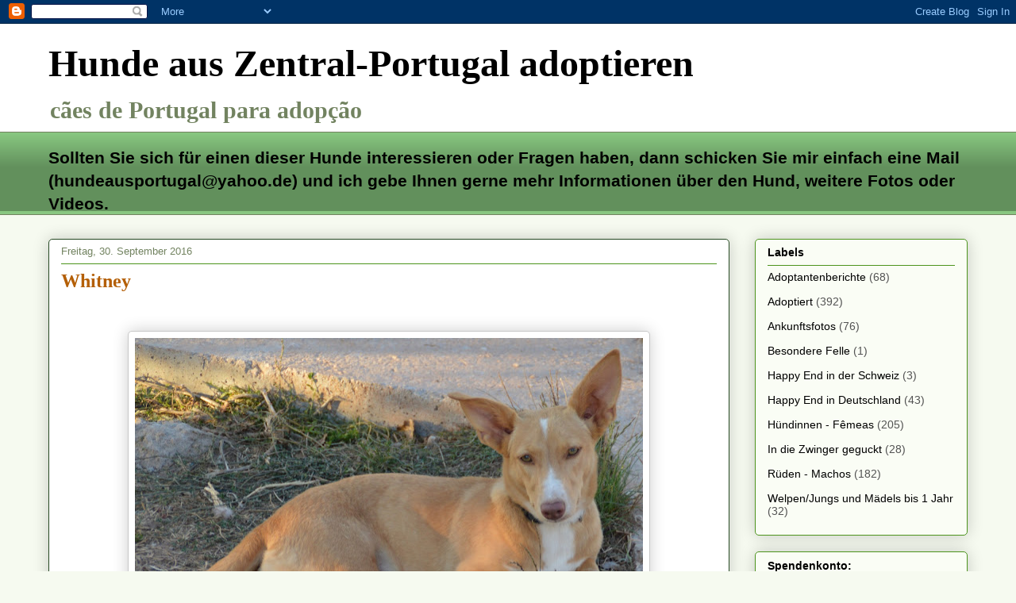

--- FILE ---
content_type: text/html; charset=UTF-8
request_url: https://hunde-aus-portugal-adoptieren.blogspot.com/2016/09/
body_size: 22358
content:
<!DOCTYPE html>
<html class='v2' dir='ltr' lang='de'>
<head>
<link href='https://www.blogger.com/static/v1/widgets/335934321-css_bundle_v2.css' rel='stylesheet' type='text/css'/>
<meta content='width=1100' name='viewport'/>
<meta content='text/html; charset=UTF-8' http-equiv='Content-Type'/>
<meta content='blogger' name='generator'/>
<link href='https://hunde-aus-portugal-adoptieren.blogspot.com/favicon.ico' rel='icon' type='image/x-icon'/>
<link href='http://hunde-aus-portugal-adoptieren.blogspot.com/2016/09/' rel='canonical'/>
<link rel="alternate" type="application/atom+xml" title="Hunde aus Zentral-Portugal adoptieren - Atom" href="https://hunde-aus-portugal-adoptieren.blogspot.com/feeds/posts/default" />
<link rel="alternate" type="application/rss+xml" title="Hunde aus Zentral-Portugal adoptieren - RSS" href="https://hunde-aus-portugal-adoptieren.blogspot.com/feeds/posts/default?alt=rss" />
<link rel="service.post" type="application/atom+xml" title="Hunde aus Zentral-Portugal adoptieren - Atom" href="https://www.blogger.com/feeds/2345938063930541299/posts/default" />
<!--Can't find substitution for tag [blog.ieCssRetrofitLinks]-->
<meta content='http://hunde-aus-portugal-adoptieren.blogspot.com/2016/09/' property='og:url'/>
<meta content='Hunde aus Zentral-Portugal adoptieren' property='og:title'/>
<meta content='cães de Portugal para adopção

' property='og:description'/>
<title>Hunde aus Zentral-Portugal adoptieren: September 2016</title>
<style id='page-skin-1' type='text/css'><!--
/*
-----------------------------------------------
Blogger Template Style
Name:     Awesome Inc.
Designer: Tina Chen
URL:      tinachen.org
----------------------------------------------- */
/* Content
----------------------------------------------- */
body {
font: normal normal 13px Arial, Tahoma, Helvetica, FreeSans, sans-serif;
color: #000000;
background: #f6faf0 none repeat scroll top left;
}
html body .content-outer {
min-width: 0;
max-width: 100%;
width: 100%;
}
a:link {
text-decoration: none;
color: #134f5c;
}
a:visited {
text-decoration: none;
color: #000000;
}
a:hover {
text-decoration: underline;
color: #c27426;
}
.body-fauxcolumn-outer .cap-top {
position: absolute;
z-index: 1;
height: 276px;
width: 100%;
background: transparent none repeat-x scroll top left;
_background-image: none;
}
/* Columns
----------------------------------------------- */
.content-inner {
padding: 0;
}
.header-inner .section {
margin: 0 16px;
}
.tabs-inner .section {
margin: 0 16px;
}
.main-inner {
padding-top: 30px;
}
.main-inner .column-center-inner,
.main-inner .column-left-inner,
.main-inner .column-right-inner {
padding: 0 5px;
}
*+html body .main-inner .column-center-inner {
margin-top: -30px;
}
#layout .main-inner .column-center-inner {
margin-top: 0;
}
/* Header
----------------------------------------------- */
.header-outer {
margin: 0 0 0 0;
background: #ffffff none repeat scroll 0 0;
}
.Header h1 {
font: normal bold 48px Georgia, Utopia, 'Palatino Linotype', Palatino, serif;
color: #000000;
text-shadow: 0 0 -1px #000000;
}
.Header h1 a {
color: #000000;
}
.Header .description {
font: normal bold 30px Georgia, Utopia, 'Palatino Linotype', Palatino, serif;
color: #728360;
}
.header-inner .Header .titlewrapper,
.header-inner .Header .descriptionwrapper {
padding-left: 0;
padding-right: 0;
margin-bottom: 0;
}
.header-inner .Header .titlewrapper {
padding-top: 22px;
}
/* Tabs
----------------------------------------------- */
.tabs-outer {
overflow: hidden;
position: relative;
background: #87c67f url(//www.blogblog.com/1kt/awesomeinc/tabs_gradient_light.png) repeat scroll 0 0;
}
#layout .tabs-outer {
overflow: visible;
}
.tabs-cap-top, .tabs-cap-bottom {
position: absolute;
width: 100%;
border-top: 1px solid #728360;
}
.tabs-cap-bottom {
bottom: 0;
}
.tabs-inner .widget li a {
display: inline-block;
margin: 0;
padding: .6em 1.5em;
font: normal normal 13px Arial, Tahoma, Helvetica, FreeSans, sans-serif;
color: #000000;
border-top: 1px solid #728360;
border-bottom: 1px solid #728360;
border-left: 1px solid #728360;
height: 16px;
line-height: 16px;
}
.tabs-inner .widget li:last-child a {
border-right: 1px solid #728360;
}
.tabs-inner .widget li.selected a, .tabs-inner .widget li a:hover {
background: #3a5337 url(//www.blogblog.com/1kt/awesomeinc/tabs_gradient_light.png) repeat-x scroll 0 -100px;
color: #ffffff;
}
/* Headings
----------------------------------------------- */
h2 {
font: normal bold 14px Arial, Tahoma, Helvetica, FreeSans, sans-serif;
color: #000000;
}
/* Widgets
----------------------------------------------- */
.main-inner .section {
margin: 0 27px;
padding: 0;
}
.main-inner .column-left-outer,
.main-inner .column-right-outer {
margin-top: 0;
}
#layout .main-inner .column-left-outer,
#layout .main-inner .column-right-outer {
margin-top: 0;
}
.main-inner .column-left-inner,
.main-inner .column-right-inner {
background: transparent none repeat 0 0;
-moz-box-shadow: 0 0 0 rgba(0, 0, 0, .2);
-webkit-box-shadow: 0 0 0 rgba(0, 0, 0, .2);
-goog-ms-box-shadow: 0 0 0 rgba(0, 0, 0, .2);
box-shadow: 0 0 0 rgba(0, 0, 0, .2);
-moz-border-radius: 5px;
-webkit-border-radius: 5px;
-goog-ms-border-radius: 5px;
border-radius: 5px;
}
#layout .main-inner .column-left-inner,
#layout .main-inner .column-right-inner {
margin-top: 0;
}
.sidebar .widget {
font: normal normal 14px Arial, Tahoma, Helvetica, FreeSans, sans-serif;
color: #000000;
}
.sidebar .widget a:link {
color: #000000;
}
.sidebar .widget a:visited {
color: #000000;
}
.sidebar .widget a:hover {
color: #c27426;
}
.sidebar .widget h2 {
text-shadow: 0 0 -1px #000000;
}
.main-inner .widget {
background-color: #fafdf5;
border: 1px solid #4d941d;
padding: 0 15px 15px;
margin: 20px -16px;
-moz-box-shadow: 0 0 20px rgba(0, 0, 0, .2);
-webkit-box-shadow: 0 0 20px rgba(0, 0, 0, .2);
-goog-ms-box-shadow: 0 0 20px rgba(0, 0, 0, .2);
box-shadow: 0 0 20px rgba(0, 0, 0, .2);
-moz-border-radius: 5px;
-webkit-border-radius: 5px;
-goog-ms-border-radius: 5px;
border-radius: 5px;
}
.main-inner .widget h2 {
margin: 0 -0;
padding: .6em 0 .5em;
border-bottom: 1px solid transparent;
}
.footer-inner .widget h2 {
padding: 0 0 .4em;
border-bottom: 1px solid transparent;
}
.main-inner .widget h2 + div, .footer-inner .widget h2 + div {
border-top: 1px solid #4d941d;
padding-top: 8px;
}
.main-inner .widget .widget-content {
margin: 0 -0;
padding: 7px 0 0;
}
.main-inner .widget ul, .main-inner .widget #ArchiveList ul.flat {
margin: -8px -15px 0;
padding: 0;
list-style: none;
}
.main-inner .widget #ArchiveList {
margin: -8px 0 0;
}
.main-inner .widget ul li, .main-inner .widget #ArchiveList ul.flat li {
padding: .5em 15px;
text-indent: 0;
color: #535353;
border-top: 0 solid #4d941d;
border-bottom: 1px solid transparent;
}
.main-inner .widget #ArchiveList ul li {
padding-top: .25em;
padding-bottom: .25em;
}
.main-inner .widget ul li:first-child, .main-inner .widget #ArchiveList ul.flat li:first-child {
border-top: none;
}
.main-inner .widget ul li:last-child, .main-inner .widget #ArchiveList ul.flat li:last-child {
border-bottom: none;
}
.post-body {
position: relative;
}
.main-inner .widget .post-body ul {
padding: 0 2.5em;
margin: .5em 0;
list-style: disc;
}
.main-inner .widget .post-body ul li {
padding: 0.25em 0;
margin-bottom: .25em;
color: #000000;
border: none;
}
.footer-inner .widget ul {
padding: 0;
list-style: none;
}
.widget .zippy {
color: #535353;
}
/* Posts
----------------------------------------------- */
body .main-inner .Blog {
padding: 0;
margin-bottom: 1em;
background-color: transparent;
border: none;
-moz-box-shadow: 0 0 0 rgba(0, 0, 0, 0);
-webkit-box-shadow: 0 0 0 rgba(0, 0, 0, 0);
-goog-ms-box-shadow: 0 0 0 rgba(0, 0, 0, 0);
box-shadow: 0 0 0 rgba(0, 0, 0, 0);
}
.main-inner .section:last-child .Blog:last-child {
padding: 0;
margin-bottom: 1em;
}
.main-inner .widget h2.date-header {
margin: 0 -15px 1px;
padding: 0 0 0 0;
font: normal normal 13px Arial, Tahoma, Helvetica, FreeSans, sans-serif;
color: #728360;
background: transparent none no-repeat scroll top left;
border-top: 0 solid #4d941d;
border-bottom: 1px solid transparent;
-moz-border-radius-topleft: 0;
-moz-border-radius-topright: 0;
-webkit-border-top-left-radius: 0;
-webkit-border-top-right-radius: 0;
border-top-left-radius: 0;
border-top-right-radius: 0;
position: static;
bottom: 100%;
right: 15px;
text-shadow: 0 0 -1px #000000;
}
.main-inner .widget h2.date-header span {
font: normal normal 13px Arial, Tahoma, Helvetica, FreeSans, sans-serif;
display: block;
padding: .5em 15px;
border-left: 0 solid #4d941d;
border-right: 0 solid #4d941d;
}
.date-outer {
position: relative;
margin: 30px 0 20px;
padding: 0 15px;
background-color: #ffffff;
border: 1px solid #274a23;
-moz-box-shadow: 0 0 20px rgba(0, 0, 0, .2);
-webkit-box-shadow: 0 0 20px rgba(0, 0, 0, .2);
-goog-ms-box-shadow: 0 0 20px rgba(0, 0, 0, .2);
box-shadow: 0 0 20px rgba(0, 0, 0, .2);
-moz-border-radius: 5px;
-webkit-border-radius: 5px;
-goog-ms-border-radius: 5px;
border-radius: 5px;
}
.date-outer:first-child {
margin-top: 0;
}
.date-outer:last-child {
margin-bottom: 20px;
-moz-border-radius-bottomleft: 5px;
-moz-border-radius-bottomright: 5px;
-webkit-border-bottom-left-radius: 5px;
-webkit-border-bottom-right-radius: 5px;
-goog-ms-border-bottom-left-radius: 5px;
-goog-ms-border-bottom-right-radius: 5px;
border-bottom-left-radius: 5px;
border-bottom-right-radius: 5px;
}
.date-posts {
margin: 0 -0;
padding: 0 0;
clear: both;
}
.post-outer, .inline-ad {
border-top: 1px solid #4d941d;
margin: 0 -0;
padding: 15px 0;
}
.post-outer {
padding-bottom: 10px;
}
.post-outer:first-child {
padding-top: 0;
border-top: none;
}
.post-outer:last-child, .inline-ad:last-child {
border-bottom: none;
}
.post-body {
position: relative;
}
.post-body img {
padding: 8px;
background: #ffffff;
border: 1px solid #c8c8c8;
-moz-box-shadow: 0 0 20px rgba(0, 0, 0, .2);
-webkit-box-shadow: 0 0 20px rgba(0, 0, 0, .2);
box-shadow: 0 0 20px rgba(0, 0, 0, .2);
-moz-border-radius: 5px;
-webkit-border-radius: 5px;
border-radius: 5px;
}
h3.post-title, h4 {
font: normal bold 24px 'Times New Roman', Times, FreeSerif, serif;
color: #b45f06;
}
h3.post-title a {
font: normal bold 24px 'Times New Roman', Times, FreeSerif, serif;
color: #b45f06;
}
h3.post-title a:hover {
color: #c27426;
text-decoration: underline;
}
.post-header {
margin: 0 0 1em;
}
.post-body {
line-height: 1.4;
}
.post-outer h2 {
color: #000000;
}
.post-footer {
margin: 1.5em 0 0;
}
#blog-pager {
padding: 15px;
font-size: 120%;
background-color: #ffffff;
border: 1px solid #4d941d;
-moz-box-shadow: 0 0 20px rgba(0, 0, 0, .2);
-webkit-box-shadow: 0 0 20px rgba(0, 0, 0, .2);
-goog-ms-box-shadow: 0 0 20px rgba(0, 0, 0, .2);
box-shadow: 0 0 20px rgba(0, 0, 0, .2);
-moz-border-radius: 5px;
-webkit-border-radius: 5px;
-goog-ms-border-radius: 5px;
border-radius: 5px;
-moz-border-radius-topleft: 5px;
-moz-border-radius-topright: 5px;
-webkit-border-top-left-radius: 5px;
-webkit-border-top-right-radius: 5px;
-goog-ms-border-top-left-radius: 5px;
-goog-ms-border-top-right-radius: 5px;
border-top-left-radius: 5px;
border-top-right-radius-topright: 5px;
margin-top: 1em;
}
.blog-feeds, .post-feeds {
margin: 1em 0;
text-align: center;
color: #000000;
}
.blog-feeds a, .post-feeds a {
color: #134f5c;
}
.blog-feeds a:visited, .post-feeds a:visited {
color: #000000;
}
.blog-feeds a:hover, .post-feeds a:hover {
color: #c27426;
}
.post-outer .comments {
margin-top: 2em;
}
/* Comments
----------------------------------------------- */
.comments .comments-content .icon.blog-author {
background-repeat: no-repeat;
background-image: url([data-uri]);
}
.comments .comments-content .loadmore a {
border-top: 1px solid #728360;
border-bottom: 1px solid #728360;
}
.comments .continue {
border-top: 2px solid #728360;
}
/* Footer
----------------------------------------------- */
.footer-outer {
margin: -20px 0 -1px;
padding: 20px 0 0;
color: #000000;
overflow: hidden;
}
.footer-fauxborder-left {
border-top: 1px solid #4d941d;
background: #fafdf5 none repeat scroll 0 0;
-moz-box-shadow: 0 0 20px rgba(0, 0, 0, .2);
-webkit-box-shadow: 0 0 20px rgba(0, 0, 0, .2);
-goog-ms-box-shadow: 0 0 20px rgba(0, 0, 0, .2);
box-shadow: 0 0 20px rgba(0, 0, 0, .2);
margin: 0 -20px;
}
/* Mobile
----------------------------------------------- */
body.mobile {
background-size: auto;
}
.mobile .body-fauxcolumn-outer {
background: transparent none repeat scroll top left;
}
*+html body.mobile .main-inner .column-center-inner {
margin-top: 0;
}
.mobile .main-inner .widget {
padding: 0 0 15px;
}
.mobile .main-inner .widget h2 + div,
.mobile .footer-inner .widget h2 + div {
border-top: none;
padding-top: 0;
}
.mobile .footer-inner .widget h2 {
padding: 0.5em 0;
border-bottom: none;
}
.mobile .main-inner .widget .widget-content {
margin: 0;
padding: 7px 0 0;
}
.mobile .main-inner .widget ul,
.mobile .main-inner .widget #ArchiveList ul.flat {
margin: 0 -15px 0;
}
.mobile .main-inner .widget h2.date-header {
right: 0;
}
.mobile .date-header span {
padding: 0.4em 0;
}
.mobile .date-outer:first-child {
margin-bottom: 0;
border: 1px solid #274a23;
-moz-border-radius-topleft: 5px;
-moz-border-radius-topright: 5px;
-webkit-border-top-left-radius: 5px;
-webkit-border-top-right-radius: 5px;
-goog-ms-border-top-left-radius: 5px;
-goog-ms-border-top-right-radius: 5px;
border-top-left-radius: 5px;
border-top-right-radius: 5px;
}
.mobile .date-outer {
border-color: #274a23;
border-width: 0 1px 1px;
}
.mobile .date-outer:last-child {
margin-bottom: 0;
}
.mobile .main-inner {
padding: 0;
}
.mobile .header-inner .section {
margin: 0;
}
.mobile .post-outer, .mobile .inline-ad {
padding: 5px 0;
}
.mobile .tabs-inner .section {
margin: 0 10px;
}
.mobile .main-inner .widget h2 {
margin: 0;
padding: 0;
}
.mobile .main-inner .widget h2.date-header span {
padding: 0;
}
.mobile .main-inner .widget .widget-content {
margin: 0;
padding: 7px 0 0;
}
.mobile #blog-pager {
border: 1px solid transparent;
background: #fafdf5 none repeat scroll 0 0;
}
.mobile .main-inner .column-left-inner,
.mobile .main-inner .column-right-inner {
background: transparent none repeat 0 0;
-moz-box-shadow: none;
-webkit-box-shadow: none;
-goog-ms-box-shadow: none;
box-shadow: none;
}
.mobile .date-posts {
margin: 0;
padding: 0;
}
.mobile .footer-fauxborder-left {
margin: 0;
border-top: inherit;
}
.mobile .main-inner .section:last-child .Blog:last-child {
margin-bottom: 0;
}
.mobile-index-contents {
color: #000000;
}
.mobile .mobile-link-button {
background: #134f5c url(//www.blogblog.com/1kt/awesomeinc/tabs_gradient_light.png) repeat scroll 0 0;
}
.mobile-link-button a:link, .mobile-link-button a:visited {
color: #ffffff;
}
.mobile .tabs-inner .PageList .widget-content {
background: transparent;
border-top: 1px solid;
border-color: #728360;
color: #000000;
}
.mobile .tabs-inner .PageList .widget-content .pagelist-arrow {
border-left: 1px solid #728360;
}

--></style>
<style id='template-skin-1' type='text/css'><!--
body {
min-width: 1190px;
}
.content-outer, .content-fauxcolumn-outer, .region-inner {
min-width: 1190px;
max-width: 1190px;
_width: 1190px;
}
.main-inner .columns {
padding-left: 0px;
padding-right: 300px;
}
.main-inner .fauxcolumn-center-outer {
left: 0px;
right: 300px;
/* IE6 does not respect left and right together */
_width: expression(this.parentNode.offsetWidth -
parseInt("0px") -
parseInt("300px") + 'px');
}
.main-inner .fauxcolumn-left-outer {
width: 0px;
}
.main-inner .fauxcolumn-right-outer {
width: 300px;
}
.main-inner .column-left-outer {
width: 0px;
right: 100%;
margin-left: -0px;
}
.main-inner .column-right-outer {
width: 300px;
margin-right: -300px;
}
#layout {
min-width: 0;
}
#layout .content-outer {
min-width: 0;
width: 800px;
}
#layout .region-inner {
min-width: 0;
width: auto;
}
body#layout div.add_widget {
padding: 8px;
}
body#layout div.add_widget a {
margin-left: 32px;
}
--></style>
<link href='https://www.blogger.com/dyn-css/authorization.css?targetBlogID=2345938063930541299&amp;zx=8a22bc85-98b5-4dab-9ac0-88e9b4b5587f' media='none' onload='if(media!=&#39;all&#39;)media=&#39;all&#39;' rel='stylesheet'/><noscript><link href='https://www.blogger.com/dyn-css/authorization.css?targetBlogID=2345938063930541299&amp;zx=8a22bc85-98b5-4dab-9ac0-88e9b4b5587f' rel='stylesheet'/></noscript>
<meta name='google-adsense-platform-account' content='ca-host-pub-1556223355139109'/>
<meta name='google-adsense-platform-domain' content='blogspot.com'/>

</head>
<body class='loading variant-renewable'>
<div class='navbar section' id='navbar' name='Navbar'><div class='widget Navbar' data-version='1' id='Navbar1'><script type="text/javascript">
    function setAttributeOnload(object, attribute, val) {
      if(window.addEventListener) {
        window.addEventListener('load',
          function(){ object[attribute] = val; }, false);
      } else {
        window.attachEvent('onload', function(){ object[attribute] = val; });
      }
    }
  </script>
<div id="navbar-iframe-container"></div>
<script type="text/javascript" src="https://apis.google.com/js/platform.js"></script>
<script type="text/javascript">
      gapi.load("gapi.iframes:gapi.iframes.style.bubble", function() {
        if (gapi.iframes && gapi.iframes.getContext) {
          gapi.iframes.getContext().openChild({
              url: 'https://www.blogger.com/navbar/2345938063930541299?origin\x3dhttps://hunde-aus-portugal-adoptieren.blogspot.com',
              where: document.getElementById("navbar-iframe-container"),
              id: "navbar-iframe"
          });
        }
      });
    </script><script type="text/javascript">
(function() {
var script = document.createElement('script');
script.type = 'text/javascript';
script.src = '//pagead2.googlesyndication.com/pagead/js/google_top_exp.js';
var head = document.getElementsByTagName('head')[0];
if (head) {
head.appendChild(script);
}})();
</script>
</div></div>
<div class='body-fauxcolumns'>
<div class='fauxcolumn-outer body-fauxcolumn-outer'>
<div class='cap-top'>
<div class='cap-left'></div>
<div class='cap-right'></div>
</div>
<div class='fauxborder-left'>
<div class='fauxborder-right'></div>
<div class='fauxcolumn-inner'>
</div>
</div>
<div class='cap-bottom'>
<div class='cap-left'></div>
<div class='cap-right'></div>
</div>
</div>
</div>
<div class='content'>
<div class='content-fauxcolumns'>
<div class='fauxcolumn-outer content-fauxcolumn-outer'>
<div class='cap-top'>
<div class='cap-left'></div>
<div class='cap-right'></div>
</div>
<div class='fauxborder-left'>
<div class='fauxborder-right'></div>
<div class='fauxcolumn-inner'>
</div>
</div>
<div class='cap-bottom'>
<div class='cap-left'></div>
<div class='cap-right'></div>
</div>
</div>
</div>
<div class='content-outer'>
<div class='content-cap-top cap-top'>
<div class='cap-left'></div>
<div class='cap-right'></div>
</div>
<div class='fauxborder-left content-fauxborder-left'>
<div class='fauxborder-right content-fauxborder-right'></div>
<div class='content-inner'>
<header>
<div class='header-outer'>
<div class='header-cap-top cap-top'>
<div class='cap-left'></div>
<div class='cap-right'></div>
</div>
<div class='fauxborder-left header-fauxborder-left'>
<div class='fauxborder-right header-fauxborder-right'></div>
<div class='region-inner header-inner'>
<div class='header section' id='header' name='Header'><div class='widget Header' data-version='1' id='Header1'>
<div id='header-inner'>
<div class='titlewrapper'>
<h1 class='title'>
<a href='https://hunde-aus-portugal-adoptieren.blogspot.com/'>
Hunde aus Zentral-Portugal adoptieren
</a>
</h1>
</div>
<div class='descriptionwrapper'>
<p class='description'><span>cães de Portugal para adopção

</span></p>
</div>
</div>
</div></div>
</div>
</div>
<div class='header-cap-bottom cap-bottom'>
<div class='cap-left'></div>
<div class='cap-right'></div>
</div>
</div>
</header>
<div class='tabs-outer'>
<div class='tabs-cap-top cap-top'>
<div class='cap-left'></div>
<div class='cap-right'></div>
</div>
<div class='fauxborder-left tabs-fauxborder-left'>
<div class='fauxborder-right tabs-fauxborder-right'></div>
<div class='region-inner tabs-inner'>
<div class='tabs section' id='crosscol' name='Spaltenübergreifend'><div class='widget Text' data-version='1' id='Text1'>
<div class='widget-content'>
<br /><b><span =""  style="font-size:160%;">Sollten Sie sich für einen dieser Hunde interessieren oder Fragen haben, dann schicken Sie mir einfach eine Mail (hundeausportugal@yahoo.de) und ich gebe Ihnen gerne mehr Informationen über den Hund, weitere Fotos oder Videos.</span></b><b> </b>
</div>
<div class='clear'></div>
</div></div>
<div class='tabs no-items section' id='crosscol-overflow' name='Cross-Column 2'></div>
</div>
</div>
<div class='tabs-cap-bottom cap-bottom'>
<div class='cap-left'></div>
<div class='cap-right'></div>
</div>
</div>
<div class='main-outer'>
<div class='main-cap-top cap-top'>
<div class='cap-left'></div>
<div class='cap-right'></div>
</div>
<div class='fauxborder-left main-fauxborder-left'>
<div class='fauxborder-right main-fauxborder-right'></div>
<div class='region-inner main-inner'>
<div class='columns fauxcolumns'>
<div class='fauxcolumn-outer fauxcolumn-center-outer'>
<div class='cap-top'>
<div class='cap-left'></div>
<div class='cap-right'></div>
</div>
<div class='fauxborder-left'>
<div class='fauxborder-right'></div>
<div class='fauxcolumn-inner'>
</div>
</div>
<div class='cap-bottom'>
<div class='cap-left'></div>
<div class='cap-right'></div>
</div>
</div>
<div class='fauxcolumn-outer fauxcolumn-left-outer'>
<div class='cap-top'>
<div class='cap-left'></div>
<div class='cap-right'></div>
</div>
<div class='fauxborder-left'>
<div class='fauxborder-right'></div>
<div class='fauxcolumn-inner'>
</div>
</div>
<div class='cap-bottom'>
<div class='cap-left'></div>
<div class='cap-right'></div>
</div>
</div>
<div class='fauxcolumn-outer fauxcolumn-right-outer'>
<div class='cap-top'>
<div class='cap-left'></div>
<div class='cap-right'></div>
</div>
<div class='fauxborder-left'>
<div class='fauxborder-right'></div>
<div class='fauxcolumn-inner'>
</div>
</div>
<div class='cap-bottom'>
<div class='cap-left'></div>
<div class='cap-right'></div>
</div>
</div>
<!-- corrects IE6 width calculation -->
<div class='columns-inner'>
<div class='column-center-outer'>
<div class='column-center-inner'>
<div class='main section' id='main' name='Hauptbereich'><div class='widget Blog' data-version='1' id='Blog1'>
<div class='blog-posts hfeed'>

          <div class="date-outer">
        
<h2 class='date-header'><span>Freitag, 30. September 2016</span></h2>

          <div class="date-posts">
        
<div class='post-outer'>
<div class='post hentry uncustomized-post-template' itemprop='blogPost' itemscope='itemscope' itemtype='http://schema.org/BlogPosting'>
<meta content='https://blogger.googleusercontent.com/img/b/R29vZ2xl/AVvXsEhTDCozLq3NG3v1bhbM-Rk8lYOnX9wbysBOhFwmjxSLQjFl2VXOlhTuY85fV_-2Ldj2x-uVhcbEhBlY_3PpVgfeciFtp1gTgDaFdVztCVB_ELUo1GybxBlx36mSCfUbEH0UdQhOzQB9EhQ/s640/DSC_0098.JPG' itemprop='image_url'/>
<meta content='2345938063930541299' itemprop='blogId'/>
<meta content='3221169632491026261' itemprop='postId'/>
<a name='3221169632491026261'></a>
<h3 class='post-title entry-title' itemprop='name'>
<a href='https://hunde-aus-portugal-adoptieren.blogspot.com/2016/04/whitney.html'>Whitney</a>
</h3>
<div class='post-header'>
<div class='post-header-line-1'></div>
</div>
<div class='post-body entry-content' id='post-body-3221169632491026261' itemprop='description articleBody'>
<div class="separator" style="clear: both; text-align: center;">
</div>
<br />
<div class="separator" style="clear: both; text-align: center;">
</div>
<br />
<div class="separator" style="clear: both; text-align: center;">
<a href="https://blogger.googleusercontent.com/img/b/R29vZ2xl/AVvXsEhTDCozLq3NG3v1bhbM-Rk8lYOnX9wbysBOhFwmjxSLQjFl2VXOlhTuY85fV_-2Ldj2x-uVhcbEhBlY_3PpVgfeciFtp1gTgDaFdVztCVB_ELUo1GybxBlx36mSCfUbEH0UdQhOzQB9EhQ/s1600/DSC_0098.JPG" imageanchor="1" style="margin-left: 1em; margin-right: 1em;"><img border="0" height="460" src="https://blogger.googleusercontent.com/img/b/R29vZ2xl/AVvXsEhTDCozLq3NG3v1bhbM-Rk8lYOnX9wbysBOhFwmjxSLQjFl2VXOlhTuY85fV_-2Ldj2x-uVhcbEhBlY_3PpVgfeciFtp1gTgDaFdVztCVB_ELUo1GybxBlx36mSCfUbEH0UdQhOzQB9EhQ/s640/DSC_0098.JPG" width="640" /></a></div>
<br />
<div class="separator" style="clear: both; text-align: center;">
<a href="https://blogger.googleusercontent.com/img/b/R29vZ2xl/AVvXsEjEJod3gM4LSn6miSGncqqAahfZ9Z5GoT_4HU8f7MbqFx8rTBd2PGuTQEHcuBhha4CSj-qnzxI8th8IRnu0_XfBVGgEMuFMDOut6eROFpqItIKqRSwxTRTP8t3hAOZVI1rRQ0LYcCgQLt0/s1600/DSC_0023+%25281%2529.JPG" imageanchor="1" style="margin-left: 1em; margin-right: 1em;"><img border="0" height="548" src="https://blogger.googleusercontent.com/img/b/R29vZ2xl/AVvXsEjEJod3gM4LSn6miSGncqqAahfZ9Z5GoT_4HU8f7MbqFx8rTBd2PGuTQEHcuBhha4CSj-qnzxI8th8IRnu0_XfBVGgEMuFMDOut6eROFpqItIKqRSwxTRTP8t3hAOZVI1rRQ0LYcCgQLt0/s640/DSC_0023+%25281%2529.JPG" width="640" /></a></div>
.
<br />
<div class="separator" style="clear: both; text-align: center;">
<a href="https://blogger.googleusercontent.com/img/b/R29vZ2xl/AVvXsEi3lpBFf0HgpVL9bmydVoxjmK57slePdcUisqLzOWWsi1Ck2Quuo_utQLqBfgemrXUyhHOkT1H2CPnDA8Gt_gZeC7ZGKghikJR9RIvsAzPQ-aQ7XkHFcRJZMTkoPHqt5sRPiyei0fgm9Ak/s1600/DSC_0018+%25281%2529.JPG" imageanchor="1" style="margin-left: 1em; margin-right: 1em;"><img border="0" height="640" src="https://blogger.googleusercontent.com/img/b/R29vZ2xl/AVvXsEi3lpBFf0HgpVL9bmydVoxjmK57slePdcUisqLzOWWsi1Ck2Quuo_utQLqBfgemrXUyhHOkT1H2CPnDA8Gt_gZeC7ZGKghikJR9RIvsAzPQ-aQ7XkHFcRJZMTkoPHqt5sRPiyei0fgm9Ak/s640/DSC_0018+%25281%2529.JPG" width="604" /></a></div>
<br />
<div class="separator" style="clear: both; text-align: center;">
</div>
<br />
<div class="separator" style="clear: both; text-align: center;">
<a href="https://blogger.googleusercontent.com/img/b/R29vZ2xl/AVvXsEg6T7Q-G35wiGGt18Zon2FkKefsDKhLNOsc6aI-jCKXT-q9U4bZ_5LILqZUlM8TIg4Dsig0IoEiERydK5K69CkrBTVxR4b7_9Y_7wmppkG4CANqXC-PRGiA1qggXjQZbKlQ8QOfE1_yf_U/s1600/DSC_0130.JPG" imageanchor="1" style="margin-left: 1em; margin-right: 1em;"><img border="0" height="404" src="https://blogger.googleusercontent.com/img/b/R29vZ2xl/AVvXsEg6T7Q-G35wiGGt18Zon2FkKefsDKhLNOsc6aI-jCKXT-q9U4bZ_5LILqZUlM8TIg4Dsig0IoEiERydK5K69CkrBTVxR4b7_9Y_7wmppkG4CANqXC-PRGiA1qggXjQZbKlQ8QOfE1_yf_U/s640/DSC_0130.JPG" width="640" /></a></div>
<br />
<div class="separator" style="clear: both; text-align: center;">
<a href="https://blogger.googleusercontent.com/img/b/R29vZ2xl/AVvXsEjZqktZr2Ur-rug30R-wZ0q8PBmntQtPBgGTQF0Y9tfFTqbeZD0FuoxFfsRtm3HydfZ5TDRoykDos_e1LfJvz1Q3IIEMBJeRziaZ26ZShBU-JtYUSCIYBiyNay2CW8Pc7mSjC6MFuM4JnQ/s1600/DSC_0131.JPG" imageanchor="1" style="margin-left: 1em; margin-right: 1em;"><img border="0" height="346" src="https://blogger.googleusercontent.com/img/b/R29vZ2xl/AVvXsEjZqktZr2Ur-rug30R-wZ0q8PBmntQtPBgGTQF0Y9tfFTqbeZD0FuoxFfsRtm3HydfZ5TDRoykDos_e1LfJvz1Q3IIEMBJeRziaZ26ZShBU-JtYUSCIYBiyNay2CW8Pc7mSjC6MFuM4JnQ/s640/DSC_0131.JPG" width="640" /></a></div>
<br />
<div class="separator" style="clear: both; text-align: center;">
<a href="https://blogger.googleusercontent.com/img/b/R29vZ2xl/AVvXsEjLDDaqzDppHELjgjbHqgCPeu-fsGfEdHimIXHjZOvI4Rtf25Msaq8tFpsejsmTu9OP_Sz_RJ-evfzZGJHCuagZ_2qQdMtDucuxtztiP8EJHKJ3HMUi6tM6WpJWJe4J2MuWWwz03j5xZUI/s1600/DSC_0140.JPG" imageanchor="1" style="margin-left: 1em; margin-right: 1em;"><img border="0" height="628" src="https://blogger.googleusercontent.com/img/b/R29vZ2xl/AVvXsEjLDDaqzDppHELjgjbHqgCPeu-fsGfEdHimIXHjZOvI4Rtf25Msaq8tFpsejsmTu9OP_Sz_RJ-evfzZGJHCuagZ_2qQdMtDucuxtztiP8EJHKJ3HMUi6tM6WpJWJe4J2MuWWwz03j5xZUI/s640/DSC_0140.JPG" width="640" /></a></div>
<br />
<br />
<br />
<div class="separator" style="clear: both; text-align: center;">
<a href="https://blogger.googleusercontent.com/img/b/R29vZ2xl/AVvXsEjSIXu-juRSVliWHTiqfzX_DBLkzbFHYySZs2QrwRiLLesBjVIW6TJD9Utnl7lVhQZEeqD_M4MG9NPqKtralJMDtS5dYeM5w5vzNKQgy7idt0fLEov9B5u7QPZm9GLYTpQzMyE3bHHSFGVn/s1600/DSC_0024.JPG" imageanchor="1" style="margin-left: 1em; margin-right: 1em;"><img border="0" height="424" src="https://blogger.googleusercontent.com/img/b/R29vZ2xl/AVvXsEjSIXu-juRSVliWHTiqfzX_DBLkzbFHYySZs2QrwRiLLesBjVIW6TJD9Utnl7lVhQZEeqD_M4MG9NPqKtralJMDtS5dYeM5w5vzNKQgy7idt0fLEov9B5u7QPZm9GLYTpQzMyE3bHHSFGVn/s640/DSC_0024.JPG" width="640" /></a></div>
<br />
<div class="separator" style="clear: both; text-align: center;">
<a href="https://blogger.googleusercontent.com/img/b/R29vZ2xl/AVvXsEgVqBnPiE4_pDwGtCl8R9A7QmK41dox7oqKtthtd2_t0wMlNKaO67vr7j8Cvbzt8cFbssZ8UpVDSldfMFiR5eQqcZQ79PysBjp7LoPpS5NAhnNyeLomrKfN8TW9aB5eLD3XXV8X8vugA95P/s1600/DSC_0025.JPG" imageanchor="1" style="margin-left: 1em; margin-right: 1em;"><img border="0" height="640" src="https://blogger.googleusercontent.com/img/b/R29vZ2xl/AVvXsEgVqBnPiE4_pDwGtCl8R9A7QmK41dox7oqKtthtd2_t0wMlNKaO67vr7j8Cvbzt8cFbssZ8UpVDSldfMFiR5eQqcZQ79PysBjp7LoPpS5NAhnNyeLomrKfN8TW9aB5eLD3XXV8X8vugA95P/s640/DSC_0025.JPG" width="632" /></a></div>
<div class="separator" style="clear: both; text-align: center;">
<a href="https://blogger.googleusercontent.com/img/b/R29vZ2xl/AVvXsEiEL8mIoBNFdn4iSMZLqRxoM0cYAH2ePTtovfLhr96Ii0WFqf9IZj36Cl9YtVj28zS3l3gmSqrjkOA0fwHr3BJmOi56TTXWtC0mTmPrjSetaJUI-HVAGXvALtsKk9m6Mrk3joN9b68JQo4F/s1600/DSC_0011.JPG" imageanchor="1" style="margin-left: 1em; margin-right: 1em;"><img border="0" height="502" src="https://blogger.googleusercontent.com/img/b/R29vZ2xl/AVvXsEiEL8mIoBNFdn4iSMZLqRxoM0cYAH2ePTtovfLhr96Ii0WFqf9IZj36Cl9YtVj28zS3l3gmSqrjkOA0fwHr3BJmOi56TTXWtC0mTmPrjSetaJUI-HVAGXvALtsKk9m6Mrk3joN9b68JQo4F/s640/DSC_0011.JPG" width="640" /></a></div>
<br />
<div class="separator" style="clear: both; text-align: center;">
</div>
<br />
<div class="separator" style="clear: both; text-align: center;">
</div>
<div class="separator" style="clear: both; text-align: center;">
<a href="https://blogger.googleusercontent.com/img/b/R29vZ2xl/AVvXsEjq21Xw8tWdTgkmzbBbY6Rq-hna_pY3qZaDSNw2G-VuV8yX5S-K1kCD9QQiXrqqxi0YozEW3-g6ZYSz2RW6fxpswBUtaEDSjpM63nskrUGtLBOV3e8fPPT5-Sky4rvgVHv5rH-pX_cN3HlI/s1600/DSC_0018.JPG" imageanchor="1" style="margin-left: 1em; margin-right: 1em;"><img border="0" height="640" src="https://blogger.googleusercontent.com/img/b/R29vZ2xl/AVvXsEjq21Xw8tWdTgkmzbBbY6Rq-hna_pY3qZaDSNw2G-VuV8yX5S-K1kCD9QQiXrqqxi0YozEW3-g6ZYSz2RW6fxpswBUtaEDSjpM63nskrUGtLBOV3e8fPPT5-Sky4rvgVHv5rH-pX_cN3HlI/s640/DSC_0018.JPG" width="590" /></a></div>
.
<br />
<div class="separator" style="clear: both; text-align: center;">
<a href="https://blogger.googleusercontent.com/img/b/R29vZ2xl/AVvXsEg2QoVpXr4gXYqoFuRZZn8UQvTYxIzgHH5PIXlZIzNTgF7E6r-TY-zdV-fOdEoR1o3fFJ4DzZ5hSd0oeoaxX77sr2sNd7VTewCxhIFJjAeIkCFGwStPIQWKzVlprgGmLYRjvZoqLapfF-V-/s1600/DSC_0049.JPG" imageanchor="1" style="margin-left: 1em; margin-right: 1em;"><img border="0" height="640" src="https://blogger.googleusercontent.com/img/b/R29vZ2xl/AVvXsEg2QoVpXr4gXYqoFuRZZn8UQvTYxIzgHH5PIXlZIzNTgF7E6r-TY-zdV-fOdEoR1o3fFJ4DzZ5hSd0oeoaxX77sr2sNd7VTewCxhIFJjAeIkCFGwStPIQWKzVlprgGmLYRjvZoqLapfF-V-/s640/DSC_0049.JPG" width="520" /></a></div>
<br />
<div class="separator" style="clear: both; text-align: center;">
<a href="https://blogger.googleusercontent.com/img/b/R29vZ2xl/AVvXsEiBvpWmy1JjQxCyNTzqXuCkTd72btpKCzhsYq4svXyl3p4GaQiciHOdsjHFSZJxiEZs1uegW-v1Q-1nLsxO45riHPxKc3DboeFMNkomeYGUzN6UWGss7_rYS2gmN2sKxZDit4u4fEZvwmbT/s1600/DSC_0046.JPG" imageanchor="1" style="margin-left: 1em; margin-right: 1em;"><img border="0" height="640" src="https://blogger.googleusercontent.com/img/b/R29vZ2xl/AVvXsEiBvpWmy1JjQxCyNTzqXuCkTd72btpKCzhsYq4svXyl3p4GaQiciHOdsjHFSZJxiEZs1uegW-v1Q-1nLsxO45riHPxKc3DboeFMNkomeYGUzN6UWGss7_rYS2gmN2sKxZDit4u4fEZvwmbT/s640/DSC_0046.JPG" width="348" /></a></div>
.
<br />
<div class="separator" style="clear: both; text-align: center;">
<a href="https://blogger.googleusercontent.com/img/b/R29vZ2xl/AVvXsEiqsb4omU_DkB_Z9WHkNkNWSl-u3uy5O970TYLQ-ESOWVMxe-qh65GyYxWUY_IjRj1TFAdpTu9sNmV-SmEpquTfICmKQ_H87Iqz4XLdX1Mw0MB1yRRSUyQZMQ2X_iLcmDqm7bMr6h29GP76/s1600/DSC_0226.JPG" imageanchor="1" style="margin-left: 1em; margin-right: 1em;"><img border="0" height="640" src="https://blogger.googleusercontent.com/img/b/R29vZ2xl/AVvXsEiqsb4omU_DkB_Z9WHkNkNWSl-u3uy5O970TYLQ-ESOWVMxe-qh65GyYxWUY_IjRj1TFAdpTu9sNmV-SmEpquTfICmKQ_H87Iqz4XLdX1Mw0MB1yRRSUyQZMQ2X_iLcmDqm7bMr6h29GP76/s640/DSC_0226.JPG" width="512" /></a></div>
<br />
<div class="separator" style="clear: both; text-align: center;">
<a href="https://blogger.googleusercontent.com/img/b/R29vZ2xl/AVvXsEh13Cv8KZpENFG68pvlkR_Jtp4my-2qjAueNlc33VzYBkYPf2NH2ak_pPTVN0UesxNnDZmAGKT0IP__8S-foXrZQAfcbqOQXgbLC7CEH21A6RYioyW-G2u9HA6qEjwahV0SmmSEhhvfnb19/s1600/DSC_0219.JPG" imageanchor="1" style="margin-left: 1em; margin-right: 1em;"><img border="0" height="574" src="https://blogger.googleusercontent.com/img/b/R29vZ2xl/AVvXsEh13Cv8KZpENFG68pvlkR_Jtp4my-2qjAueNlc33VzYBkYPf2NH2ak_pPTVN0UesxNnDZmAGKT0IP__8S-foXrZQAfcbqOQXgbLC7CEH21A6RYioyW-G2u9HA6qEjwahV0SmmSEhhvfnb19/s640/DSC_0219.JPG" width="640" /></a></div>
<br />
<div class="separator" style="clear: both; text-align: center;">
<a href="https://blogger.googleusercontent.com/img/b/R29vZ2xl/AVvXsEgwkSzERzE0xIKP48S1fMsAoPKmGSbbvPLZwRoo2jgS7PI2Q-PKULBrx0Y42peTKP0lz9ONJl68_z4RWogOKlj1PCrcT7uCQy9Ykcz8G7zn_xYSUooTdi9CZ4RpuIhD556OZKPft5ePJ3BT/s1600/DSC_0220.JPG" imageanchor="1" style="margin-left: 1em; margin-right: 1em;"><img border="0" height="434" src="https://blogger.googleusercontent.com/img/b/R29vZ2xl/AVvXsEgwkSzERzE0xIKP48S1fMsAoPKmGSbbvPLZwRoo2jgS7PI2Q-PKULBrx0Y42peTKP0lz9ONJl68_z4RWogOKlj1PCrcT7uCQy9Ykcz8G7zn_xYSUooTdi9CZ4RpuIhD556OZKPft5ePJ3BT/s640/DSC_0220.JPG" width="640" /></a></div>
<br />
<div class="separator" style="clear: both; text-align: center;">
<a href="https://blogger.googleusercontent.com/img/b/R29vZ2xl/AVvXsEgylBxgPAskrZ7ZFw6joDWsPAg4XDNKf0Vbtp82ncV7gDkTGgDf4miHmH80U_k0Wp1M9dskgekPE_zaGiMjvfFiO4TfG8AykOWpo07WLaJFSVZSZiqiHdHNwhJgcrJOEXYh-gpxByVCSAzf/s1600/DSC_0221.JPG" imageanchor="1" style="margin-left: 1em; margin-right: 1em;"><img border="0" height="640" src="https://blogger.googleusercontent.com/img/b/R29vZ2xl/AVvXsEgylBxgPAskrZ7ZFw6joDWsPAg4XDNKf0Vbtp82ncV7gDkTGgDf4miHmH80U_k0Wp1M9dskgekPE_zaGiMjvfFiO4TfG8AykOWpo07WLaJFSVZSZiqiHdHNwhJgcrJOEXYh-gpxByVCSAzf/s640/DSC_0221.JPG" width="446" /></a></div>
<br />
<div class="separator" style="clear: both; text-align: center;">
<a href="https://blogger.googleusercontent.com/img/b/R29vZ2xl/AVvXsEiwHGHH7PfwBXz7N8mscNFapZgsmPDYMMpN_vE0oljlGssIz2S_a9Nd1UQd_6WuNrUPqtZyjsR-KPSYreB_Dd4Wjepu17Wc-HIpKxoh0O5mCva2nG1mjr32ey81TZd-njH4Jg8FIA1alfwA/s1600/DSC_0222.JPG" imageanchor="1" style="margin-left: 1em; margin-right: 1em;"><img border="0" height="492" src="https://blogger.googleusercontent.com/img/b/R29vZ2xl/AVvXsEiwHGHH7PfwBXz7N8mscNFapZgsmPDYMMpN_vE0oljlGssIz2S_a9Nd1UQd_6WuNrUPqtZyjsR-KPSYreB_Dd4Wjepu17Wc-HIpKxoh0O5mCva2nG1mjr32ey81TZd-njH4Jg8FIA1alfwA/s640/DSC_0222.JPG" width="640" /></a></div>
<br />
<div class="separator" style="clear: both; text-align: center;">
<a href="https://blogger.googleusercontent.com/img/b/R29vZ2xl/AVvXsEiI0iVAiMDb6Ztw9-BG_sXN9dzaXOR2v-X4Zy1UL4Q8bJgJmxefnqNjhVPb6dG2cjzQKu1Q3vaI7c-qr0YR1y2ppDqsKKKfV4CJtZLYoX8CUpb1gjBugZ13oIwqnLnDPa9wb87kPo9irU9a/s1600/DSC_0223.JPG" imageanchor="1" style="margin-left: 1em; margin-right: 1em;"><img border="0" height="640" src="https://blogger.googleusercontent.com/img/b/R29vZ2xl/AVvXsEiI0iVAiMDb6Ztw9-BG_sXN9dzaXOR2v-X4Zy1UL4Q8bJgJmxefnqNjhVPb6dG2cjzQKu1Q3vaI7c-qr0YR1y2ppDqsKKKfV4CJtZLYoX8CUpb1gjBugZ13oIwqnLnDPa9wb87kPo9irU9a/s640/DSC_0223.JPG" width="612" /></a></div>
<br />
<div class="separator" style="clear: both; text-align: center;">
<a href="https://blogger.googleusercontent.com/img/b/R29vZ2xl/AVvXsEjASTL7XsUgBKkkyKsAPsTAbqbBLJf5swBOO-iBKZP5BXdvj258f_gHqhLcBKknUzohjT-hmpirKvLRHO6dqD0OpWyA-qPp58yZNhNfxf40y1VrHC6exBcG6zeYhj8ksorbHZfS6aX0tUfG/s1600/DSC_0224.JPG" imageanchor="1" style="margin-left: 1em; margin-right: 1em;"><img border="0" height="540" src="https://blogger.googleusercontent.com/img/b/R29vZ2xl/AVvXsEjASTL7XsUgBKkkyKsAPsTAbqbBLJf5swBOO-iBKZP5BXdvj258f_gHqhLcBKknUzohjT-hmpirKvLRHO6dqD0OpWyA-qPp58yZNhNfxf40y1VrHC6exBcG6zeYhj8ksorbHZfS6aX0tUfG/s640/DSC_0224.JPG" width="640" /></a></div>
<br />
<div class="separator" style="clear: both; text-align: center;">
<a href="https://blogger.googleusercontent.com/img/b/R29vZ2xl/AVvXsEgxoKzvUs0h1eCTS_FBFReqmTtsRrYilyIHlhJY7rZdtE4TmdHS3ajsIwfxHYF57352zj4NWEX3OB9ODDzHYw07RKjB6FwTyMXad2y5EnxQMDVRpW-M0qJPyMdOhjxRHN6XdaATtwhWr0BG/s1600/DSC_0225.JPG" imageanchor="1" style="margin-left: 1em; margin-right: 1em;"><img border="0" height="506" src="https://blogger.googleusercontent.com/img/b/R29vZ2xl/AVvXsEgxoKzvUs0h1eCTS_FBFReqmTtsRrYilyIHlhJY7rZdtE4TmdHS3ajsIwfxHYF57352zj4NWEX3OB9ODDzHYw07RKjB6FwTyMXad2y5EnxQMDVRpW-M0qJPyMdOhjxRHN6XdaATtwhWr0BG/s640/DSC_0225.JPG" width="640" /></a></div>
<br />
<div class="separator" style="clear: both; text-align: center;">
<a href="https://blogger.googleusercontent.com/img/b/R29vZ2xl/AVvXsEgQPBjSi6X9GJUOFxuGIMjAnILmyklhgy5Y0AisX_Qj1dim3DOi05VoStW37OmCLvuEE2Y9fmJYAlulafUKyW2FJNg18WmJejVUF38QPfkNSly-3bKaLIFy4vutsYv715xl0RBC8ko9FI_J/s1600/DSC_0238.JPG" imageanchor="1" style="margin-left: 1em; margin-right: 1em;"><img border="0" height="424" src="https://blogger.googleusercontent.com/img/b/R29vZ2xl/AVvXsEgQPBjSi6X9GJUOFxuGIMjAnILmyklhgy5Y0AisX_Qj1dim3DOi05VoStW37OmCLvuEE2Y9fmJYAlulafUKyW2FJNg18WmJejVUF38QPfkNSly-3bKaLIFy4vutsYv715xl0RBC8ko9FI_J/s640/DSC_0238.JPG" width="640" /></a></div>
<br />
<div class="separator" style="clear: both; text-align: center;">
<a href="https://blogger.googleusercontent.com/img/b/R29vZ2xl/AVvXsEijo9jsemw_brOhBoeeKjfT1fGh-zefjXKFbzcOUmy1MwIxFTgUxSh8S71GBEah0YOqp1IS90GTDoFuBtnznEQ8c4Ws2wImnxYxStFAPl-gJmFT-6C1ThQRqaUgBBkFJnxXNJlGldaLu99Q/s1600/DSC_0241.JPG" imageanchor="1" style="margin-left: 1em; margin-right: 1em;"><img border="0" height="424" src="https://blogger.googleusercontent.com/img/b/R29vZ2xl/AVvXsEijo9jsemw_brOhBoeeKjfT1fGh-zefjXKFbzcOUmy1MwIxFTgUxSh8S71GBEah0YOqp1IS90GTDoFuBtnznEQ8c4Ws2wImnxYxStFAPl-gJmFT-6C1ThQRqaUgBBkFJnxXNJlGldaLu99Q/s640/DSC_0241.JPG" width="640" /></a></div>
<br />
<br />
<span style="font-size: large;">Whitney 8 Monate alt, Schulterhöhe 35-40 cm, verschmust, verspielt und ein ganz normales Hundemädchen.&nbsp; </span>
<div style='clear: both;'></div>
</div>
<div class='post-footer'>
<div class='post-footer-line post-footer-line-1'>
<span class='post-author vcard'>
Eingestellt von
<span class='fn' itemprop='author' itemscope='itemscope' itemtype='http://schema.org/Person'>
<meta content='https://www.blogger.com/profile/02180325343800045395' itemprop='url'/>
<a class='g-profile' href='https://www.blogger.com/profile/02180325343800045395' rel='author' title='author profile'>
<span itemprop='name'>SusiP</span>
</a>
</span>
</span>
<span class='post-timestamp'>
um
<meta content='http://hunde-aus-portugal-adoptieren.blogspot.com/2016/04/whitney.html' itemprop='url'/>
<a class='timestamp-link' href='https://hunde-aus-portugal-adoptieren.blogspot.com/2016/04/whitney.html' rel='bookmark' title='permanent link'><abbr class='published' itemprop='datePublished' title='2016-09-30T21:57:00+01:00'>21:57</abbr></a>
</span>
<span class='post-comment-link'>
<a class='comment-link' href='https://hunde-aus-portugal-adoptieren.blogspot.com/2016/04/whitney.html#comment-form' onclick=''>
Keine Kommentare:
  </a>
</span>
<span class='post-icons'>
<span class='item-control blog-admin pid-948639299'>
<a href='https://www.blogger.com/post-edit.g?blogID=2345938063930541299&postID=3221169632491026261&from=pencil' title='Post bearbeiten'>
<img alt='' class='icon-action' height='18' src='https://resources.blogblog.com/img/icon18_edit_allbkg.gif' width='18'/>
</a>
</span>
</span>
<div class='post-share-buttons goog-inline-block'>
<a class='goog-inline-block share-button sb-email' href='https://www.blogger.com/share-post.g?blogID=2345938063930541299&postID=3221169632491026261&target=email' target='_blank' title='Diesen Post per E-Mail versenden'><span class='share-button-link-text'>Diesen Post per E-Mail versenden</span></a><a class='goog-inline-block share-button sb-blog' href='https://www.blogger.com/share-post.g?blogID=2345938063930541299&postID=3221169632491026261&target=blog' onclick='window.open(this.href, "_blank", "height=270,width=475"); return false;' target='_blank' title='BlogThis!'><span class='share-button-link-text'>BlogThis!</span></a><a class='goog-inline-block share-button sb-twitter' href='https://www.blogger.com/share-post.g?blogID=2345938063930541299&postID=3221169632491026261&target=twitter' target='_blank' title='Auf X teilen'><span class='share-button-link-text'>Auf X teilen</span></a><a class='goog-inline-block share-button sb-facebook' href='https://www.blogger.com/share-post.g?blogID=2345938063930541299&postID=3221169632491026261&target=facebook' onclick='window.open(this.href, "_blank", "height=430,width=640"); return false;' target='_blank' title='In Facebook freigeben'><span class='share-button-link-text'>In Facebook freigeben</span></a><a class='goog-inline-block share-button sb-pinterest' href='https://www.blogger.com/share-post.g?blogID=2345938063930541299&postID=3221169632491026261&target=pinterest' target='_blank' title='Auf Pinterest teilen'><span class='share-button-link-text'>Auf Pinterest teilen</span></a>
</div>
</div>
<div class='post-footer-line post-footer-line-2'>
<span class='post-labels'>
Labels:
<a href='https://hunde-aus-portugal-adoptieren.blogspot.com/search/label/Adoptiert' rel='tag'>Adoptiert</a>
</span>
</div>
<div class='post-footer-line post-footer-line-3'>
<span class='post-location'>
</span>
</div>
</div>
</div>
</div>
<div class='post-outer'>
<div class='post hentry uncustomized-post-template' itemprop='blogPost' itemscope='itemscope' itemtype='http://schema.org/BlogPosting'>
<meta content='https://blogger.googleusercontent.com/img/b/R29vZ2xl/AVvXsEga8Bm3bfj5oxWYKtj2-SlCmrWpai04Ih-F0Bhb1ap12iFzJcU0a7iZPkpTwHBxgUtZMkq9MzoG9sTzQvErOrj45kepMMo_JOStpii8XdSkseLiuva18cL7rtf8Fbs9IP7ow43sbNelj_g/s640/DSC_0107.JPG' itemprop='image_url'/>
<meta content='2345938063930541299' itemprop='blogId'/>
<meta content='5247047420124868265' itemprop='postId'/>
<a name='5247047420124868265'></a>
<h3 class='post-title entry-title' itemprop='name'>
<a href='https://hunde-aus-portugal-adoptieren.blogspot.com/2016/08/delilah.html'>Delilah</a>
</h3>
<div class='post-header'>
<div class='post-header-line-1'></div>
</div>
<div class='post-body entry-content' id='post-body-5247047420124868265' itemprop='description articleBody'>
<div class="separator" style="clear: both; text-align: center;">
<a href="https://blogger.googleusercontent.com/img/b/R29vZ2xl/AVvXsEga8Bm3bfj5oxWYKtj2-SlCmrWpai04Ih-F0Bhb1ap12iFzJcU0a7iZPkpTwHBxgUtZMkq9MzoG9sTzQvErOrj45kepMMo_JOStpii8XdSkseLiuva18cL7rtf8Fbs9IP7ow43sbNelj_g/s1600/DSC_0107.JPG" imageanchor="1" style="margin-left: 1em; margin-right: 1em;"><img border="0" height="532" src="https://blogger.googleusercontent.com/img/b/R29vZ2xl/AVvXsEga8Bm3bfj5oxWYKtj2-SlCmrWpai04Ih-F0Bhb1ap12iFzJcU0a7iZPkpTwHBxgUtZMkq9MzoG9sTzQvErOrj45kepMMo_JOStpii8XdSkseLiuva18cL7rtf8Fbs9IP7ow43sbNelj_g/s640/DSC_0107.JPG" width="640" /></a></div>
<br />
<div class="separator" style="clear: both; text-align: center;">
<a href="https://blogger.googleusercontent.com/img/b/R29vZ2xl/AVvXsEg0uHkJJ5YcCROdoxr8YLy1xQr12YbWzbcfLtm7Vah4F25fglhzKakz5cRge0D0uZXVUya-Mop9-gt0DzJoydMoXiry0x63CdFKUDC15m4BUtq8g79WPYwas0X3My5ggEnMwn-AfWmQN3A/s1600/DSC_0108.JPG" imageanchor="1" style="margin-left: 1em; margin-right: 1em;"><img border="0" height="640" src="https://blogger.googleusercontent.com/img/b/R29vZ2xl/AVvXsEg0uHkJJ5YcCROdoxr8YLy1xQr12YbWzbcfLtm7Vah4F25fglhzKakz5cRge0D0uZXVUya-Mop9-gt0DzJoydMoXiry0x63CdFKUDC15m4BUtq8g79WPYwas0X3My5ggEnMwn-AfWmQN3A/s640/DSC_0108.JPG" width="484" /></a></div>
<br />
<div class="separator" style="clear: both; text-align: center;">
<a href="https://blogger.googleusercontent.com/img/b/R29vZ2xl/AVvXsEiMvwWT7iPopq1ju8Nj2xr1wSwkiakuKHiWk3GkiXnMlr48HWcrBsczmgb4-sGrhWN4-aDDLFQqVjkjdB9JBMc6dTmpjjzhEKNFwGZNWJezwPm8Bb4vKsbyycr_1NXuyVKZ6MhXI8ptugw/s1600/DSC_0148.JPG" imageanchor="1" style="margin-left: 1em; margin-right: 1em;"><img border="0" height="556" src="https://blogger.googleusercontent.com/img/b/R29vZ2xl/AVvXsEiMvwWT7iPopq1ju8Nj2xr1wSwkiakuKHiWk3GkiXnMlr48HWcrBsczmgb4-sGrhWN4-aDDLFQqVjkjdB9JBMc6dTmpjjzhEKNFwGZNWJezwPm8Bb4vKsbyycr_1NXuyVKZ6MhXI8ptugw/s640/DSC_0148.JPG" width="640" /></a></div>
<br />
<div class="separator" style="clear: both; text-align: center;">
<a href="https://blogger.googleusercontent.com/img/b/R29vZ2xl/AVvXsEj6dXw2p8MgR9l6OcUmPyxI_VpTHX7gCCsWDk7_hlS_VeEvAE8S2bOXAifNl4c30lbo5kCpPU1WGsDfFNmDmFOiXhO98zOIuULQ5Wc6VQtSX_5iz8hIXO9ClmAWyi66PQKUQRwaeQYYmg8/s1600/DSC_0191.JPG" imageanchor="1" style="margin-left: 1em; margin-right: 1em;"><img border="0" height="506" src="https://blogger.googleusercontent.com/img/b/R29vZ2xl/AVvXsEj6dXw2p8MgR9l6OcUmPyxI_VpTHX7gCCsWDk7_hlS_VeEvAE8S2bOXAifNl4c30lbo5kCpPU1WGsDfFNmDmFOiXhO98zOIuULQ5Wc6VQtSX_5iz8hIXO9ClmAWyi66PQKUQRwaeQYYmg8/s640/DSC_0191.JPG" width="640" /></a></div>
<br />
<div class="separator" style="clear: both; text-align: center;">
<a href="https://blogger.googleusercontent.com/img/b/R29vZ2xl/AVvXsEhRU0TSqE7_HWshdgeP1MD47wDSnFzZ-PjZHpVdl2akipMneEAsnGMevO98MBflT-xoEsTrW5svhewuTT6cH4iqjur9O97i-csqsvyAMHSeo933NwLfL_KKbvtQ4dIMrMs-KkSg-YqWCdE/s1600/DSC_0102.JPG" imageanchor="1" style="margin-left: 1em; margin-right: 1em;"><img border="0" height="390" src="https://blogger.googleusercontent.com/img/b/R29vZ2xl/AVvXsEhRU0TSqE7_HWshdgeP1MD47wDSnFzZ-PjZHpVdl2akipMneEAsnGMevO98MBflT-xoEsTrW5svhewuTT6cH4iqjur9O97i-csqsvyAMHSeo933NwLfL_KKbvtQ4dIMrMs-KkSg-YqWCdE/s640/DSC_0102.JPG" width="640" /></a></div>
<br />
<div class="separator" style="clear: both; text-align: center;">
<a href="https://blogger.googleusercontent.com/img/b/R29vZ2xl/AVvXsEgWTanXyqyOjWBWZbYj4A0IBqe4dWpfj4uzj5pPQvf-Jq3ltcKgiuUk_VB_cnRz_RlvINJbD5YeXpgLll6RqPChNsYBx61c2GVIyTo42r13V4pF7PvIlbwyL0dGsFawsd56DwDQINFNxfo/s1600/DSC_0105+%25281%2529.JPG" imageanchor="1" style="margin-left: 1em; margin-right: 1em;"><img border="0" height="640" src="https://blogger.googleusercontent.com/img/b/R29vZ2xl/AVvXsEgWTanXyqyOjWBWZbYj4A0IBqe4dWpfj4uzj5pPQvf-Jq3ltcKgiuUk_VB_cnRz_RlvINJbD5YeXpgLll6RqPChNsYBx61c2GVIyTo42r13V4pF7PvIlbwyL0dGsFawsd56DwDQINFNxfo/s640/DSC_0105+%25281%2529.JPG" width="518" /></a></div>
<br />
<div class="separator" style="clear: both; text-align: center;">
<a href="https://blogger.googleusercontent.com/img/b/R29vZ2xl/AVvXsEjmmN5S-Pi7rwM6PgCaBoEWaoImoSG7BEbxoBbolOyddBqfqKvefhEuN12HRYjkTBv3oTnp1jqrEywv6bJ6Om7ni590yjjUWWD_voQWgz3slq2il8oTKNqY4yXKBbiAKw6hZUQiyy6GDsk/s1600/DSC_0135.JPG" imageanchor="1" style="margin-left: 1em; margin-right: 1em;"><img border="0" height="522" src="https://blogger.googleusercontent.com/img/b/R29vZ2xl/AVvXsEjmmN5S-Pi7rwM6PgCaBoEWaoImoSG7BEbxoBbolOyddBqfqKvefhEuN12HRYjkTBv3oTnp1jqrEywv6bJ6Om7ni590yjjUWWD_voQWgz3slq2il8oTKNqY4yXKBbiAKw6hZUQiyy6GDsk/s640/DSC_0135.JPG" width="640" /></a></div>
<br />
<br />
<br />
<div class="separator" style="clear: both; text-align: center;">
<a href="https://blogger.googleusercontent.com/img/b/R29vZ2xl/AVvXsEj7AuzkeO9r2u6J3laNAOHzpdwf0Xrp21pYcOR48F__7hzyHunK4K864YoC4e3L9dNL9tQ27WV9xhJnPI2Ky9uXF1b5wdm6F3jSHdPEUZTxNJ0bO0DO770LMVejdwcfNrcl3OUtH1koEGI/s1600/DSC_0192.JPG" imageanchor="1" style="margin-left: 1em; margin-right: 1em;"><img border="0" height="506" src="https://blogger.googleusercontent.com/img/b/R29vZ2xl/AVvXsEj7AuzkeO9r2u6J3laNAOHzpdwf0Xrp21pYcOR48F__7hzyHunK4K864YoC4e3L9dNL9tQ27WV9xhJnPI2Ky9uXF1b5wdm6F3jSHdPEUZTxNJ0bO0DO770LMVejdwcfNrcl3OUtH1koEGI/s640/DSC_0192.JPG" width="640" /></a></div>
<br />
<div class="separator" style="clear: both; text-align: center;">
<a href="https://blogger.googleusercontent.com/img/b/R29vZ2xl/AVvXsEiD8HlJdbARH0v0qcSF3h7ZbS0CCW1nEEAHs5h7Nb0cF8T8jpOm23iIvpY-NB4XpvJg49LDd9EVK1iLLGIDv1i96RClgmfgHgY9ZeI_cEDHCJThjVAqO_QCPK2qwMS1Zz-Gtl698g9sS8k/s1600/DSC_0193.JPG" imageanchor="1" style="margin-left: 1em; margin-right: 1em;"><img border="0" height="406" src="https://blogger.googleusercontent.com/img/b/R29vZ2xl/AVvXsEiD8HlJdbARH0v0qcSF3h7ZbS0CCW1nEEAHs5h7Nb0cF8T8jpOm23iIvpY-NB4XpvJg49LDd9EVK1iLLGIDv1i96RClgmfgHgY9ZeI_cEDHCJThjVAqO_QCPK2qwMS1Zz-Gtl698g9sS8k/s640/DSC_0193.JPG" width="640" /></a></div>
.
<br />
<div class="separator" style="clear: both; text-align: center;">
<a href="https://blogger.googleusercontent.com/img/b/R29vZ2xl/AVvXsEjQTcq_KNh8cln9QlPyu6RWmFormu5ASTgl8gwq5mXH1pBL2VD0LRzVoMzXnFM_gggjAqGSSdFEmL4XSwQCQ0fmOmvNVWIdovpGeOaJAJwyowdtgYmKhLxRVw9sl3svMFdEncPES166Lt0/s1600/DSC_0026b+%252812%2529.JPG" imageanchor="1" style="margin-left: 1em; margin-right: 1em;"><img border="0" height="480" src="https://blogger.googleusercontent.com/img/b/R29vZ2xl/AVvXsEjQTcq_KNh8cln9QlPyu6RWmFormu5ASTgl8gwq5mXH1pBL2VD0LRzVoMzXnFM_gggjAqGSSdFEmL4XSwQCQ0fmOmvNVWIdovpGeOaJAJwyowdtgYmKhLxRVw9sl3svMFdEncPES166Lt0/s640/DSC_0026b+%252812%2529.JPG" width="640" /></a></div>
<br />
<div class="separator" style="clear: both; text-align: center;">
<a href="https://blogger.googleusercontent.com/img/b/R29vZ2xl/AVvXsEjpRfrBPl3sji7KGLDij8C_jc3nIJM7nR_LA1Rb1XSffpwRSW032Cb3wIOel88Yz64SQTfE18ZCRNzUxqOTD3JPH-_5IrgHCrBPVaE71vqRDg3TWpxTNtP8CtI-NF9VySbI8_ZdsX3o4-E/s1600/DSC_0036.JPG" imageanchor="1" style="margin-left: 1em; margin-right: 1em;"><img border="0" height="640" src="https://blogger.googleusercontent.com/img/b/R29vZ2xl/AVvXsEjpRfrBPl3sji7KGLDij8C_jc3nIJM7nR_LA1Rb1XSffpwRSW032Cb3wIOel88Yz64SQTfE18ZCRNzUxqOTD3JPH-_5IrgHCrBPVaE71vqRDg3TWpxTNtP8CtI-NF9VySbI8_ZdsX3o4-E/s640/DSC_0036.JPG" width="600" /></a></div>
<br />
<div class="separator" style="clear: both; text-align: center;">
<a href="https://blogger.googleusercontent.com/img/b/R29vZ2xl/AVvXsEgKdVUcy2nhh6uaZJjYsYcc9Jk7oNlajArKi7Js_1pRhjuxuHxXpB93oZqO_TOkgaVgWcVOFPk5PLGB7Y8H2odQ4msLvtj_Q6NXlV40z4LeB2NOAXr4ZHoIskhVQmk7boR_2Y6XK5VVsns/s1600/DSC_0026b+%25288%2529.JPG" imageanchor="1" style="margin-left: 1em; margin-right: 1em;"><img border="0" height="452" src="https://blogger.googleusercontent.com/img/b/R29vZ2xl/AVvXsEgKdVUcy2nhh6uaZJjYsYcc9Jk7oNlajArKi7Js_1pRhjuxuHxXpB93oZqO_TOkgaVgWcVOFPk5PLGB7Y8H2odQ4msLvtj_Q6NXlV40z4LeB2NOAXr4ZHoIskhVQmk7boR_2Y6XK5VVsns/s640/DSC_0026b+%25288%2529.JPG" width="640" /></a></div>
<br />
<div class="separator" style="clear: both; text-align: center;">
<a href="https://blogger.googleusercontent.com/img/b/R29vZ2xl/AVvXsEih3SZcjDrJ6i4kcJLog19CyKmzUAzlYTvEqHhetegaQvFNuhGIYrHxGc_MbaE8f5Gedd5GaIiNXQVNJrq_9Lbddj9PMCibvjyv56nUSk0LWxWM6CVbRd8qmZvsencm9RU-TCxSBoTSbU8/s1600/DSC_0026b+%25289%2529.JPG" imageanchor="1" style="margin-left: 1em; margin-right: 1em;"><img border="0" height="514" src="https://blogger.googleusercontent.com/img/b/R29vZ2xl/AVvXsEih3SZcjDrJ6i4kcJLog19CyKmzUAzlYTvEqHhetegaQvFNuhGIYrHxGc_MbaE8f5Gedd5GaIiNXQVNJrq_9Lbddj9PMCibvjyv56nUSk0LWxWM6CVbRd8qmZvsencm9RU-TCxSBoTSbU8/s640/DSC_0026b+%25289%2529.JPG" width="640" /></a></div>
<br />
<div class="separator" style="clear: both; text-align: center;">
<a href="https://blogger.googleusercontent.com/img/b/R29vZ2xl/AVvXsEiZUE8NWfqKEfad4WptA3QC9bBMbUC3dSyilieJL4c5eCbwkvw50o_d5jcR9N_0-DMFK3mO61hGbTYZqfpd3hesTNrDgQD3szcRLwMpgor6Zrncs4lBWM407s_hB5Lfb0n1eIGd9lpLDa8/s1600/DSC_0026b+%252811%2529.JPG" imageanchor="1" style="margin-left: 1em; margin-right: 1em;"><img border="0" height="546" src="https://blogger.googleusercontent.com/img/b/R29vZ2xl/AVvXsEiZUE8NWfqKEfad4WptA3QC9bBMbUC3dSyilieJL4c5eCbwkvw50o_d5jcR9N_0-DMFK3mO61hGbTYZqfpd3hesTNrDgQD3szcRLwMpgor6Zrncs4lBWM407s_hB5Lfb0n1eIGd9lpLDa8/s640/DSC_0026b+%252811%2529.JPG" width="640" /></a></div>
<br />
<br />
<br />
<div class="separator" style="clear: both; text-align: center;">
<a href="https://blogger.googleusercontent.com/img/b/R29vZ2xl/AVvXsEjmruljhgYaOZVuqJNTQXL6OmcEez_XcW0-Lhp-1j8agTr_eMQ0iVWBORkE4MN97MTvT0Xx_7WXYlnA0HWRmNDo3PoNTI4modgxnMdSxeGaM-qQupjvLvbh8j7DJX94vCkUUYN76gjxnYU/s1600/DSC_0026b+%252813%2529.JPG" imageanchor="1" style="margin-left: 1em; margin-right: 1em;"><img border="0" height="508" src="https://blogger.googleusercontent.com/img/b/R29vZ2xl/AVvXsEjmruljhgYaOZVuqJNTQXL6OmcEez_XcW0-Lhp-1j8agTr_eMQ0iVWBORkE4MN97MTvT0Xx_7WXYlnA0HWRmNDo3PoNTI4modgxnMdSxeGaM-qQupjvLvbh8j7DJX94vCkUUYN76gjxnYU/s640/DSC_0026b+%252813%2529.JPG" width="640" /></a></div>
<br />
<div class="separator" style="clear: both; text-align: center;">
<a href="https://blogger.googleusercontent.com/img/b/R29vZ2xl/AVvXsEgj68cM9zS3TOCxtPeXxFBeGaGwAE6lsWmbmP1NzOy_2TSDWuzoR5ZBlG8YbeOnYO2Xw-7OYKBfMY_-GKFWSIZsE_SH-oV5AHhb6LWdvx7WK2Hso0uzcY1qrVhVuzg1DbGjooS-U5z3BaU/s1600/DSC_0026b+%252815%2529.JPG" imageanchor="1" style="margin-left: 1em; margin-right: 1em;"><img border="0" height="640" src="https://blogger.googleusercontent.com/img/b/R29vZ2xl/AVvXsEgj68cM9zS3TOCxtPeXxFBeGaGwAE6lsWmbmP1NzOy_2TSDWuzoR5ZBlG8YbeOnYO2Xw-7OYKBfMY_-GKFWSIZsE_SH-oV5AHhb6LWdvx7WK2Hso0uzcY1qrVhVuzg1DbGjooS-U5z3BaU/s640/DSC_0026b+%252815%2529.JPG" width="489" /></a></div>
<br />
<div class="separator" style="clear: both; text-align: center;">
<a href="https://blogger.googleusercontent.com/img/b/R29vZ2xl/AVvXsEi9uoqRL-c_9oATiToo1DEOKN5bwGKMCVKi4ODmBDQE5hAGSL0yFuOVNcyFUrEt4vGdqQWgeBtl_szh0djtghIIjNcu3kIyIqFBbhffFxuxpy4mELQsZOAFuf92bCQlJqI3gJZQR2CMg6E/s1600/DSC_0026b+%252817%2529.JPG" imageanchor="1" style="margin-left: 1em; margin-right: 1em;"><img border="0" height="612" src="https://blogger.googleusercontent.com/img/b/R29vZ2xl/AVvXsEi9uoqRL-c_9oATiToo1DEOKN5bwGKMCVKi4ODmBDQE5hAGSL0yFuOVNcyFUrEt4vGdqQWgeBtl_szh0djtghIIjNcu3kIyIqFBbhffFxuxpy4mELQsZOAFuf92bCQlJqI3gJZQR2CMg6E/s640/DSC_0026b+%252817%2529.JPG" width="640" /></a></div>
<br />
<br />
<br />
<div class="separator" style="clear: both; text-align: center;">
<a href="https://blogger.googleusercontent.com/img/b/R29vZ2xl/AVvXsEjTyR_4b1kcFxbHzyy2o4JzM8FEGAUK67Ato_6J979QvoBznZfxOXiIs7hDlx_ziNbJaWUxGY66iRhizM2UProwFhTN538aONrNqCvoJRkvjj-hmDYPXLRmzHBnTcvIN4ubHOr8wxeMArQ/s1600/DSC_0037.JPG" imageanchor="1" style="margin-left: 1em; margin-right: 1em;"><img border="0" height="623" src="https://blogger.googleusercontent.com/img/b/R29vZ2xl/AVvXsEjTyR_4b1kcFxbHzyy2o4JzM8FEGAUK67Ato_6J979QvoBznZfxOXiIs7hDlx_ziNbJaWUxGY66iRhizM2UProwFhTN538aONrNqCvoJRkvjj-hmDYPXLRmzHBnTcvIN4ubHOr8wxeMArQ/s640/DSC_0037.JPG" width="640" /></a></div>
<br />
<div class="separator" style="clear: both; text-align: center;">
<a href="https://blogger.googleusercontent.com/img/b/R29vZ2xl/AVvXsEgRXXgASmI0fWE__E84Iihao-js_Mft1H15hNbT2KnzD2kdBfj4Z0zIz8gpqnt7L5KYxOX7VedD27dZJ1PW07lVO8hwOjo_PmPxQXF_IZV76bdqZFc2VlBhtFiGpTG55fI-J6mVM-raoW0/s1600/DSC_0042.JPG" imageanchor="1" style="margin-left: 1em; margin-right: 1em;"><img border="0" height="425" src="https://blogger.googleusercontent.com/img/b/R29vZ2xl/AVvXsEgRXXgASmI0fWE__E84Iihao-js_Mft1H15hNbT2KnzD2kdBfj4Z0zIz8gpqnt7L5KYxOX7VedD27dZJ1PW07lVO8hwOjo_PmPxQXF_IZV76bdqZFc2VlBhtFiGpTG55fI-J6mVM-raoW0/s640/DSC_0042.JPG" width="640" /></a></div>
<br />
<div class="separator" style="clear: both; text-align: center;">
<a href="https://blogger.googleusercontent.com/img/b/R29vZ2xl/AVvXsEgDD_GAPE2PvcUznNx_rhseHJVcTBWVUVbpXkTlJE8I3Kt_q_diampRCL91s6j3G8zmpdED8cBWyD6yh6mZlx1aM8VNLcfqSr-wqOXKDpzPD1pemnKDXQkiIn7cfQYr5Zl1knPohh2S57w/s1600/DSC_0058.JPG" imageanchor="1" style="margin-left: 1em; margin-right: 1em;"><img border="0" height="425" src="https://blogger.googleusercontent.com/img/b/R29vZ2xl/AVvXsEgDD_GAPE2PvcUznNx_rhseHJVcTBWVUVbpXkTlJE8I3Kt_q_diampRCL91s6j3G8zmpdED8cBWyD6yh6mZlx1aM8VNLcfqSr-wqOXKDpzPD1pemnKDXQkiIn7cfQYr5Zl1knPohh2S57w/s640/DSC_0058.JPG" width="640" /></a></div>
<br />
<div class="separator" style="clear: both; text-align: center;">
<a href="https://blogger.googleusercontent.com/img/b/R29vZ2xl/AVvXsEg4U7-OQt67D5qX9GfbSfcNeytmWi493gDBKe0AD6ZGcCCh8GArYmxs2Fa-Hh4Zb1A-g5DN2uWMXwpmXMCYUsZCIpncFKXZaLLwiT2xXn9-vk5aeKoj1CejJl5nlURV0lk7blwde2twlXQ/s1600/DSC_0026b+%252819%2529.JPG" imageanchor="1" style="margin-left: 1em; margin-right: 1em;"><img border="0" height="438" src="https://blogger.googleusercontent.com/img/b/R29vZ2xl/AVvXsEg4U7-OQt67D5qX9GfbSfcNeytmWi493gDBKe0AD6ZGcCCh8GArYmxs2Fa-Hh4Zb1A-g5DN2uWMXwpmXMCYUsZCIpncFKXZaLLwiT2xXn9-vk5aeKoj1CejJl5nlURV0lk7blwde2twlXQ/s640/DSC_0026b+%252819%2529.JPG" width="640" /></a></div>
<br />
<div class="separator" style="clear: both; text-align: center;">
<a href="https://blogger.googleusercontent.com/img/b/R29vZ2xl/AVvXsEjUYJbaswtxs5Vk5gBMJKkh-RcxAFvvrlrxC_ROScmOISz1PLleyBf2S-5V-qOhwtS4HWoWTYI5gBelJtsIfdL2rf_jlA-1UwSqgYKc3pegkyihZnZUEqfpkuwM06TQG-JVZnDWtKkZfEg/s1600/DSC_0026b+%252820%2529.JPG" imageanchor="1" style="margin-left: 1em; margin-right: 1em;"><img border="0" height="536" src="https://blogger.googleusercontent.com/img/b/R29vZ2xl/AVvXsEjUYJbaswtxs5Vk5gBMJKkh-RcxAFvvrlrxC_ROScmOISz1PLleyBf2S-5V-qOhwtS4HWoWTYI5gBelJtsIfdL2rf_jlA-1UwSqgYKc3pegkyihZnZUEqfpkuwM06TQG-JVZnDWtKkZfEg/s640/DSC_0026b+%252820%2529.JPG" width="640" /></a></div>
<div class="separator" style="clear: both; text-align: center;">
</div>
<br />
<div class="separator" style="clear: both; text-align: center;">
</div>
<br />
<div class="separator" style="clear: both; text-align: center;">
<a href="https://blogger.googleusercontent.com/img/b/R29vZ2xl/AVvXsEjzHAMz68SDcU6XE2DwW1SpWfOY1Gyph8qCAuJaj_JUVBXSj9BM_6D8SgoD1iuK3io0AhL988rHkY_stu-uwHF3Oa8dWlzCWE1tY-6YSjQEP6u3zxR6wJraHEMKxjgq7FFqyAPHTyJIbbM/s1600/DSC_0063.JPG" imageanchor="1" style="margin-left: 1em; margin-right: 1em;"><img border="0" height="282" src="https://blogger.googleusercontent.com/img/b/R29vZ2xl/AVvXsEjzHAMz68SDcU6XE2DwW1SpWfOY1Gyph8qCAuJaj_JUVBXSj9BM_6D8SgoD1iuK3io0AhL988rHkY_stu-uwHF3Oa8dWlzCWE1tY-6YSjQEP6u3zxR6wJraHEMKxjgq7FFqyAPHTyJIbbM/s640/DSC_0063.JPG" width="640" /></a></div>
<div class="separator" style="clear: both; text-align: center;">
</div>
<br />
<span style="font-size: large;">Delilah, ganz normales Welpenmädchen. Die Mutter hab ich kurz 
gesehen, sie hat ca. 35 cm Schulterhöhe und ist struppig oder rauhaarig,
 wie der Züchter so sagt. Der Vater ist irgendeiner der 10 anderen 
angeketteten dort. Alles keine Riesen und sie wird auch keiner werden.</span>
<div style='clear: both;'></div>
</div>
<div class='post-footer'>
<div class='post-footer-line post-footer-line-1'>
<span class='post-author vcard'>
Eingestellt von
<span class='fn' itemprop='author' itemscope='itemscope' itemtype='http://schema.org/Person'>
<meta content='https://www.blogger.com/profile/02180325343800045395' itemprop='url'/>
<a class='g-profile' href='https://www.blogger.com/profile/02180325343800045395' rel='author' title='author profile'>
<span itemprop='name'>SusiP</span>
</a>
</span>
</span>
<span class='post-timestamp'>
um
<meta content='http://hunde-aus-portugal-adoptieren.blogspot.com/2016/08/delilah.html' itemprop='url'/>
<a class='timestamp-link' href='https://hunde-aus-portugal-adoptieren.blogspot.com/2016/08/delilah.html' rel='bookmark' title='permanent link'><abbr class='published' itemprop='datePublished' title='2016-09-30T08:46:00+01:00'>08:46</abbr></a>
</span>
<span class='post-comment-link'>
<a class='comment-link' href='https://hunde-aus-portugal-adoptieren.blogspot.com/2016/08/delilah.html#comment-form' onclick=''>
Keine Kommentare:
  </a>
</span>
<span class='post-icons'>
<span class='item-control blog-admin pid-948639299'>
<a href='https://www.blogger.com/post-edit.g?blogID=2345938063930541299&postID=5247047420124868265&from=pencil' title='Post bearbeiten'>
<img alt='' class='icon-action' height='18' src='https://resources.blogblog.com/img/icon18_edit_allbkg.gif' width='18'/>
</a>
</span>
</span>
<div class='post-share-buttons goog-inline-block'>
<a class='goog-inline-block share-button sb-email' href='https://www.blogger.com/share-post.g?blogID=2345938063930541299&postID=5247047420124868265&target=email' target='_blank' title='Diesen Post per E-Mail versenden'><span class='share-button-link-text'>Diesen Post per E-Mail versenden</span></a><a class='goog-inline-block share-button sb-blog' href='https://www.blogger.com/share-post.g?blogID=2345938063930541299&postID=5247047420124868265&target=blog' onclick='window.open(this.href, "_blank", "height=270,width=475"); return false;' target='_blank' title='BlogThis!'><span class='share-button-link-text'>BlogThis!</span></a><a class='goog-inline-block share-button sb-twitter' href='https://www.blogger.com/share-post.g?blogID=2345938063930541299&postID=5247047420124868265&target=twitter' target='_blank' title='Auf X teilen'><span class='share-button-link-text'>Auf X teilen</span></a><a class='goog-inline-block share-button sb-facebook' href='https://www.blogger.com/share-post.g?blogID=2345938063930541299&postID=5247047420124868265&target=facebook' onclick='window.open(this.href, "_blank", "height=430,width=640"); return false;' target='_blank' title='In Facebook freigeben'><span class='share-button-link-text'>In Facebook freigeben</span></a><a class='goog-inline-block share-button sb-pinterest' href='https://www.blogger.com/share-post.g?blogID=2345938063930541299&postID=5247047420124868265&target=pinterest' target='_blank' title='Auf Pinterest teilen'><span class='share-button-link-text'>Auf Pinterest teilen</span></a>
</div>
</div>
<div class='post-footer-line post-footer-line-2'>
<span class='post-labels'>
Labels:
<a href='https://hunde-aus-portugal-adoptieren.blogspot.com/search/label/Adoptiert' rel='tag'>Adoptiert</a>
</span>
</div>
<div class='post-footer-line post-footer-line-3'>
<span class='post-location'>
</span>
</div>
</div>
</div>
</div>
<div class='post-outer'>
<div class='post hentry uncustomized-post-template' itemprop='blogPost' itemscope='itemscope' itemtype='http://schema.org/BlogPosting'>
<meta content='https://blogger.googleusercontent.com/img/b/R29vZ2xl/AVvXsEjUx-beHrbxCFspJU1n3qMbetwz80OSOytOYE5GOX7Seq1bjM_WdUrKkM_IAITLsYPH7YN3bSU8Rq9Y8hBtr0mFkqsyOK9srVPMzdt8tM6Kw5zv-ymfz1t9CAAryFVRbisBMopGMeHNL24/s640/DSC_0125a.JPG' itemprop='image_url'/>
<meta content='2345938063930541299' itemprop='blogId'/>
<meta content='6061525944070967818' itemprop='postId'/>
<a name='6061525944070967818'></a>
<h3 class='post-title entry-title' itemprop='name'>
<a href='https://hunde-aus-portugal-adoptieren.blogspot.com/2016/08/cassius-clay.html'>Cassius Clay</a>
</h3>
<div class='post-header'>
<div class='post-header-line-1'></div>
</div>
<div class='post-body entry-content' id='post-body-6061525944070967818' itemprop='description articleBody'>
<div class="separator" style="clear: both; text-align: center;">
<a href="https://blogger.googleusercontent.com/img/b/R29vZ2xl/AVvXsEjUx-beHrbxCFspJU1n3qMbetwz80OSOytOYE5GOX7Seq1bjM_WdUrKkM_IAITLsYPH7YN3bSU8Rq9Y8hBtr0mFkqsyOK9srVPMzdt8tM6Kw5zv-ymfz1t9CAAryFVRbisBMopGMeHNL24/s1600/DSC_0125a.JPG" imageanchor="1" style="margin-left: 1em; margin-right: 1em;"><img border="0" height="640" src="https://blogger.googleusercontent.com/img/b/R29vZ2xl/AVvXsEjUx-beHrbxCFspJU1n3qMbetwz80OSOytOYE5GOX7Seq1bjM_WdUrKkM_IAITLsYPH7YN3bSU8Rq9Y8hBtr0mFkqsyOK9srVPMzdt8tM6Kw5zv-ymfz1t9CAAryFVRbisBMopGMeHNL24/s640/DSC_0125a.JPG" width="426" /></a></div>
<br />
<div class="separator" style="clear: both; text-align: center;">
<a href="https://blogger.googleusercontent.com/img/b/R29vZ2xl/AVvXsEgrPTacKJlTkuih6gOcO5OC1gkZYV8Ue15Pwat-IR471gU7hKNyYczBgl4_Evuw61ntuk1aAPLj11I2cp7yiU7lShEDPtTy6rtaTDq3YOwGm7Kr1SKRLbBjlLANJ4B7yfeXwMuEkDA1Wwk/s1600/DSC_0114a+%25282%2529.JPG" imageanchor="1" style="margin-left: 1em; margin-right: 1em;"><img border="0" height="440" src="https://blogger.googleusercontent.com/img/b/R29vZ2xl/AVvXsEgrPTacKJlTkuih6gOcO5OC1gkZYV8Ue15Pwat-IR471gU7hKNyYczBgl4_Evuw61ntuk1aAPLj11I2cp7yiU7lShEDPtTy6rtaTDq3YOwGm7Kr1SKRLbBjlLANJ4B7yfeXwMuEkDA1Wwk/s640/DSC_0114a+%25282%2529.JPG" width="640" /></a></div>
<br />
<div class="separator" style="clear: both; text-align: center;">
<a href="https://blogger.googleusercontent.com/img/b/R29vZ2xl/AVvXsEgqCw9rgSWOvpOifJwP0dMVL3jDZSCJnHH0nZi9_0X5nJwKHc7Tnsyi3de2q3pm3eWAw45tEyfzP929qkkuM2aFlYNyovtnFNtFh941vqu9Q2Ycr9CAJSO9vTZtiIkMKG-7uZipd8jNq8c/s1600/DSC_0114a+%25283%2529.JPG" imageanchor="1" style="margin-left: 1em; margin-right: 1em;"><img border="0" height="424" src="https://blogger.googleusercontent.com/img/b/R29vZ2xl/AVvXsEgqCw9rgSWOvpOifJwP0dMVL3jDZSCJnHH0nZi9_0X5nJwKHc7Tnsyi3de2q3pm3eWAw45tEyfzP929qkkuM2aFlYNyovtnFNtFh941vqu9Q2Ycr9CAJSO9vTZtiIkMKG-7uZipd8jNq8c/s640/DSC_0114a+%25283%2529.JPG" width="640" /></a></div>
<br />
<div class="separator" style="clear: both; text-align: center;">
<a href="https://blogger.googleusercontent.com/img/b/R29vZ2xl/AVvXsEg-PuZ3BVPce-6IapxxkhHZIAHhHUsVsQbN0u4KsA45w-JaOYXMpSIY8b7zAOvznZZcicyKCxJcOI-ASNIvHQFjhMoGdLpDwQwjVr7jZRTsbIIhz1dCndktyBTdTTG8Kvc-DuGJGKkpyDw/s1600/DSC_0114a+%25286%2529.JPG" imageanchor="1" style="margin-left: 1em; margin-right: 1em;"><img border="0" height="518" src="https://blogger.googleusercontent.com/img/b/R29vZ2xl/AVvXsEg-PuZ3BVPce-6IapxxkhHZIAHhHUsVsQbN0u4KsA45w-JaOYXMpSIY8b7zAOvznZZcicyKCxJcOI-ASNIvHQFjhMoGdLpDwQwjVr7jZRTsbIIhz1dCndktyBTdTTG8Kvc-DuGJGKkpyDw/s640/DSC_0114a+%25286%2529.JPG" width="640" /></a></div>
<br />
<div class="separator" style="clear: both; text-align: center;">
<a href="https://blogger.googleusercontent.com/img/b/R29vZ2xl/AVvXsEgCSlLR4kRyPKAmqkQpp41uGBHKktlXw5NWdZ64Hv0cayIbBNowaZ7zogsn9S27qbySCTbvH9tyxIXJDhyphenhyphentsRP1Mo0WrG3OilZu-jgB2n2K0qKuGTtHEDCkDrI40X3kchV7HVf1kFnVXDg/s1600/DSC_0115.JPG" imageanchor="1" style="margin-left: 1em; margin-right: 1em;"><img border="0" height="424" src="https://blogger.googleusercontent.com/img/b/R29vZ2xl/AVvXsEgCSlLR4kRyPKAmqkQpp41uGBHKktlXw5NWdZ64Hv0cayIbBNowaZ7zogsn9S27qbySCTbvH9tyxIXJDhyphenhyphentsRP1Mo0WrG3OilZu-jgB2n2K0qKuGTtHEDCkDrI40X3kchV7HVf1kFnVXDg/s640/DSC_0115.JPG" width="640" /></a></div>
<br />
<div class="separator" style="clear: both; text-align: center;">
<a href="https://blogger.googleusercontent.com/img/b/R29vZ2xl/AVvXsEhAWhNenSAxYLJt0Nppx5v249L4NP6nuuNupOhqMRtVwAXQH6Y_jfQRNp1czqbxOswNK9vB22B-TjzRZiasjaP6Nd4SNX7ZI_J6kLidyq0ri3OQ9spryqH3jswttA7veCL63Y_paGm1DHw/s1600/DSC_0116.JPG" imageanchor="1" style="margin-left: 1em; margin-right: 1em;"><img border="0" height="424" src="https://blogger.googleusercontent.com/img/b/R29vZ2xl/AVvXsEhAWhNenSAxYLJt0Nppx5v249L4NP6nuuNupOhqMRtVwAXQH6Y_jfQRNp1czqbxOswNK9vB22B-TjzRZiasjaP6Nd4SNX7ZI_J6kLidyq0ri3OQ9spryqH3jswttA7veCL63Y_paGm1DHw/s640/DSC_0116.JPG" width="640" /></a></div>
<br />
<div class="separator" style="clear: both; text-align: center;">
<a href="https://blogger.googleusercontent.com/img/b/R29vZ2xl/AVvXsEgft03II1OUUK_gZxV32AkTaq8tXIO7LlLt76wXaSR6WOKG2jj04_6Z8md_gQx89Ys0bWIZm-3Hp65M_C68-zwqxagr7-jm5BcjJq8KhyKcKwsUlMmxV3FK3Us-FMCWX3uBEcyTO_fSIYg/s1600/DSC_0117.JPG" imageanchor="1" style="margin-left: 1em; margin-right: 1em;"><img border="0" height="424" src="https://blogger.googleusercontent.com/img/b/R29vZ2xl/AVvXsEgft03II1OUUK_gZxV32AkTaq8tXIO7LlLt76wXaSR6WOKG2jj04_6Z8md_gQx89Ys0bWIZm-3Hp65M_C68-zwqxagr7-jm5BcjJq8KhyKcKwsUlMmxV3FK3Us-FMCWX3uBEcyTO_fSIYg/s640/DSC_0117.JPG" width="640" /></a></div>
<br />
<div class="separator" style="clear: both; text-align: center;">
<a href="https://blogger.googleusercontent.com/img/b/R29vZ2xl/AVvXsEhzqUCrp_6WvCmnGlYNl5osUtbNb4ngyqhm5N_w4g-KIGtcyDHG9nsFj0xxLO0zYHkmrsJYEtzHa-RzOd7dDFBmWWXHSJhHWvSs-0vG_LJbLhRjCwWrnOkzDaurUajLLKKlaPEGqhpDnkU/s1600/DSC_0118.JPG" imageanchor="1" style="margin-left: 1em; margin-right: 1em;"><img border="0" height="400" src="https://blogger.googleusercontent.com/img/b/R29vZ2xl/AVvXsEhzqUCrp_6WvCmnGlYNl5osUtbNb4ngyqhm5N_w4g-KIGtcyDHG9nsFj0xxLO0zYHkmrsJYEtzHa-RzOd7dDFBmWWXHSJhHWvSs-0vG_LJbLhRjCwWrnOkzDaurUajLLKKlaPEGqhpDnkU/s640/DSC_0118.JPG" width="640" /></a></div>
.
<br />
<div class="separator" style="clear: both; text-align: center;">
<a href="https://blogger.googleusercontent.com/img/b/R29vZ2xl/AVvXsEg1jV4d2wuKDyJHyN-BULMIAOizfZCXNxDbRNrRhn0y8yq7r0pK3b9shkkYzyfKk0pB-3oIOdpZ3B0OPFxm-IlAWz_LMQks0OWZxmdp6bQKC7YfxVJ75A0gkBYvq81S5uO6ch12GbHvSbU/s1600/DSC_0130+-+Kopie.JPG" imageanchor="1" style="margin-left: 1em; margin-right: 1em;"><img border="0" height="640" src="https://blogger.googleusercontent.com/img/b/R29vZ2xl/AVvXsEg1jV4d2wuKDyJHyN-BULMIAOizfZCXNxDbRNrRhn0y8yq7r0pK3b9shkkYzyfKk0pB-3oIOdpZ3B0OPFxm-IlAWz_LMQks0OWZxmdp6bQKC7YfxVJ75A0gkBYvq81S5uO6ch12GbHvSbU/s640/DSC_0130+-+Kopie.JPG" width="524" /></a></div>
.
<br />
<div class="separator" style="clear: both; text-align: center;">
<a href="https://blogger.googleusercontent.com/img/b/R29vZ2xl/AVvXsEiYL3rfO1JkFlDjVNsFcHNRpC7Lz18UIGTAdsnzy9Wmy0PXgLT2ay5U7VqIbRLeNFiefsV913vSP32b-aLYPmTN_ONyoZkm3h44x7VwxUs9YA7q1pSIEhxvl58vln58rPOq-2kVtEswbLE/s1600/DSC_0130.JPG" imageanchor="1" style="margin-left: 1em; margin-right: 1em;"><img border="0" height="640" src="https://blogger.googleusercontent.com/img/b/R29vZ2xl/AVvXsEiYL3rfO1JkFlDjVNsFcHNRpC7Lz18UIGTAdsnzy9Wmy0PXgLT2ay5U7VqIbRLeNFiefsV913vSP32b-aLYPmTN_ONyoZkm3h44x7VwxUs9YA7q1pSIEhxvl58vln58rPOq-2kVtEswbLE/s640/DSC_0130.JPG" width="608" /></a></div>
<br />
<div class="separator" style="clear: both; text-align: center;">
<a href="https://blogger.googleusercontent.com/img/b/R29vZ2xl/AVvXsEgMt160iRFtkzbMmINKJ6mkp3gzkSlLi0yWlNAVenxXVqL6I-VNOAA2ckmW8wdL6BN-jCTUxSoWYxIqSWDq3_woQDWd0APWbMmIbZeok1hgrr0S4Ta_O3JbDD2hjWk10sejIlu171Od7X4/s1600/DSC_0133.JPG" imageanchor="1" style="margin-left: 1em; margin-right: 1em;"><img border="0" height="640" src="https://blogger.googleusercontent.com/img/b/R29vZ2xl/AVvXsEgMt160iRFtkzbMmINKJ6mkp3gzkSlLi0yWlNAVenxXVqL6I-VNOAA2ckmW8wdL6BN-jCTUxSoWYxIqSWDq3_woQDWd0APWbMmIbZeok1hgrr0S4Ta_O3JbDD2hjWk10sejIlu171Od7X4/s640/DSC_0133.JPG" width="582" /></a></div>
<br />
<div class="separator" style="clear: both; text-align: center;">
<a href="https://blogger.googleusercontent.com/img/b/R29vZ2xl/AVvXsEgqM7TEQ4XYUq0EsZdIx5uzRD-es9hhoBpNe0_Omv3UnVXty27Zf6Bfmw-jFy7aMqH375iZ_D_Nvm11Xty-qCd7FK6g8tGWjtJd9mAkhcObivG6peNarmRC9dW14EFWvPPZ0qEji0a_JJA/s1600/DSC_0125.JPG" imageanchor="1" style="margin-left: 1em; margin-right: 1em;"><img border="0" height="424" src="https://blogger.googleusercontent.com/img/b/R29vZ2xl/AVvXsEgqM7TEQ4XYUq0EsZdIx5uzRD-es9hhoBpNe0_Omv3UnVXty27Zf6Bfmw-jFy7aMqH375iZ_D_Nvm11Xty-qCd7FK6g8tGWjtJd9mAkhcObivG6peNarmRC9dW14EFWvPPZ0qEji0a_JJA/s640/DSC_0125.JPG" width="640" /></a></div>
<br />
<div class="separator" style="clear: both; text-align: center;">
<a href="https://blogger.googleusercontent.com/img/b/R29vZ2xl/AVvXsEjw81LXoYgejI7yhsoulNvSkpKNNpWdbzZZ__ae2L_VBSuwANBv5bSqjOlsS3AIUbcIw6lF4iDV6pdfzCYRr8wADPA1p4jNOttGYF6NQp8z5QQvVSSQa4N3UpbEZ0ERKQdXVyZKx0T8u_0/s1600/DSC_0127.JPG" imageanchor="1" style="margin-left: 1em; margin-right: 1em;"><img border="0" height="424" src="https://blogger.googleusercontent.com/img/b/R29vZ2xl/AVvXsEjw81LXoYgejI7yhsoulNvSkpKNNpWdbzZZ__ae2L_VBSuwANBv5bSqjOlsS3AIUbcIw6lF4iDV6pdfzCYRr8wADPA1p4jNOttGYF6NQp8z5QQvVSSQa4N3UpbEZ0ERKQdXVyZKx0T8u_0/s640/DSC_0127.JPG" width="640" /></a></div>
<br />
<div class="separator" style="clear: both; text-align: center;">
<a href="https://blogger.googleusercontent.com/img/b/R29vZ2xl/AVvXsEixsbgdQXHPvyWgGxevRQmNSuDcltutIgFcYpIdsXI33wV0jos_ZsRVuAQ2CKr0gztoDxcCLSJKdPUrsO_vQPzBGspoeM2ervZwQHjSX_pCVEocsL7Ii0KHQ9BCtqqAILA1a923uWeacHk/s1600/DSC_0135.JPG" imageanchor="1" style="margin-left: 1em; margin-right: 1em;"><img border="0" height="516" src="https://blogger.googleusercontent.com/img/b/R29vZ2xl/AVvXsEixsbgdQXHPvyWgGxevRQmNSuDcltutIgFcYpIdsXI33wV0jos_ZsRVuAQ2CKr0gztoDxcCLSJKdPUrsO_vQPzBGspoeM2ervZwQHjSX_pCVEocsL7Ii0KHQ9BCtqqAILA1a923uWeacHk/s640/DSC_0135.JPG" width="640" /></a></div>
<br />
<div class="separator" style="clear: both; text-align: center;">
<a href="https://blogger.googleusercontent.com/img/b/R29vZ2xl/AVvXsEjFN_szHbOir3WY8EUTE4QJZKbjg5V9Daon_oziQrOlWG2J5HdLiE5VdK-LvjwRApq505uYeKgphV_A2PmeFf63Vljnp7xLQWbvtjHN9KnsRRAUeuF0D7meKYj5cBRraBOKyIRRIGPyXXE/s1600/DSC_0136.JPG" imageanchor="1" style="margin-left: 1em; margin-right: 1em;"><img border="0" height="640" src="https://blogger.googleusercontent.com/img/b/R29vZ2xl/AVvXsEjFN_szHbOir3WY8EUTE4QJZKbjg5V9Daon_oziQrOlWG2J5HdLiE5VdK-LvjwRApq505uYeKgphV_A2PmeFf63Vljnp7xLQWbvtjHN9KnsRRAUeuF0D7meKYj5cBRraBOKyIRRIGPyXXE/s640/DSC_0136.JPG" width="548" /></a></div>
<span style="font-size: large;"><br /></span>
<span style="font-size: large;">Cassius Clay ist der einzige von 9(!) Müllbabys, der überlebt hat. Mit aufgezogen hat ihn die Mama der anderen 4 "Cs", er ist aber gut eine Woche jünger. Daher sind weder Vater noch Mutter bekannt und er ist ein Überraschungsei. </span>
<div style='clear: both;'></div>
</div>
<div class='post-footer'>
<div class='post-footer-line post-footer-line-1'>
<span class='post-author vcard'>
Eingestellt von
<span class='fn' itemprop='author' itemscope='itemscope' itemtype='http://schema.org/Person'>
<meta content='https://www.blogger.com/profile/02180325343800045395' itemprop='url'/>
<a class='g-profile' href='https://www.blogger.com/profile/02180325343800045395' rel='author' title='author profile'>
<span itemprop='name'>SusiP</span>
</a>
</span>
</span>
<span class='post-timestamp'>
um
<meta content='http://hunde-aus-portugal-adoptieren.blogspot.com/2016/08/cassius-clay.html' itemprop='url'/>
<a class='timestamp-link' href='https://hunde-aus-portugal-adoptieren.blogspot.com/2016/08/cassius-clay.html' rel='bookmark' title='permanent link'><abbr class='published' itemprop='datePublished' title='2016-09-30T07:43:00+01:00'>07:43</abbr></a>
</span>
<span class='post-comment-link'>
<a class='comment-link' href='https://hunde-aus-portugal-adoptieren.blogspot.com/2016/08/cassius-clay.html#comment-form' onclick=''>
Keine Kommentare:
  </a>
</span>
<span class='post-icons'>
<span class='item-control blog-admin pid-948639299'>
<a href='https://www.blogger.com/post-edit.g?blogID=2345938063930541299&postID=6061525944070967818&from=pencil' title='Post bearbeiten'>
<img alt='' class='icon-action' height='18' src='https://resources.blogblog.com/img/icon18_edit_allbkg.gif' width='18'/>
</a>
</span>
</span>
<div class='post-share-buttons goog-inline-block'>
<a class='goog-inline-block share-button sb-email' href='https://www.blogger.com/share-post.g?blogID=2345938063930541299&postID=6061525944070967818&target=email' target='_blank' title='Diesen Post per E-Mail versenden'><span class='share-button-link-text'>Diesen Post per E-Mail versenden</span></a><a class='goog-inline-block share-button sb-blog' href='https://www.blogger.com/share-post.g?blogID=2345938063930541299&postID=6061525944070967818&target=blog' onclick='window.open(this.href, "_blank", "height=270,width=475"); return false;' target='_blank' title='BlogThis!'><span class='share-button-link-text'>BlogThis!</span></a><a class='goog-inline-block share-button sb-twitter' href='https://www.blogger.com/share-post.g?blogID=2345938063930541299&postID=6061525944070967818&target=twitter' target='_blank' title='Auf X teilen'><span class='share-button-link-text'>Auf X teilen</span></a><a class='goog-inline-block share-button sb-facebook' href='https://www.blogger.com/share-post.g?blogID=2345938063930541299&postID=6061525944070967818&target=facebook' onclick='window.open(this.href, "_blank", "height=430,width=640"); return false;' target='_blank' title='In Facebook freigeben'><span class='share-button-link-text'>In Facebook freigeben</span></a><a class='goog-inline-block share-button sb-pinterest' href='https://www.blogger.com/share-post.g?blogID=2345938063930541299&postID=6061525944070967818&target=pinterest' target='_blank' title='Auf Pinterest teilen'><span class='share-button-link-text'>Auf Pinterest teilen</span></a>
</div>
</div>
<div class='post-footer-line post-footer-line-2'>
<span class='post-labels'>
Labels:
<a href='https://hunde-aus-portugal-adoptieren.blogspot.com/search/label/Adoptiert' rel='tag'>Adoptiert</a>
</span>
</div>
<div class='post-footer-line post-footer-line-3'>
<span class='post-location'>
</span>
</div>
</div>
</div>
</div>

        </div></div>
      
</div>
<div class='blog-pager' id='blog-pager'>
<span id='blog-pager-newer-link'>
<a class='blog-pager-newer-link' href='https://hunde-aus-portugal-adoptieren.blogspot.com/search?updated-max=2016-10-26T22:20:00%2B01:00&amp;max-results=15&amp;reverse-paginate=true' id='Blog1_blog-pager-newer-link' title='Neuere Posts'>Neuere Posts</a>
</span>
<span id='blog-pager-older-link'>
<a class='blog-pager-older-link' href='https://hunde-aus-portugal-adoptieren.blogspot.com/search?updated-max=2016-09-30T07:43:00%2B01:00&amp;max-results=15' id='Blog1_blog-pager-older-link' title='Ältere Posts'>Ältere Posts</a>
</span>
<a class='home-link' href='https://hunde-aus-portugal-adoptieren.blogspot.com/'>Startseite</a>
</div>
<div class='clear'></div>
<div class='blog-feeds'>
<div class='feed-links'>
Abonnieren
<a class='feed-link' href='https://hunde-aus-portugal-adoptieren.blogspot.com/feeds/posts/default' target='_blank' type='application/atom+xml'>Kommentare (Atom)</a>
</div>
</div>
</div></div>
</div>
</div>
<div class='column-left-outer'>
<div class='column-left-inner'>
<aside>
</aside>
</div>
</div>
<div class='column-right-outer'>
<div class='column-right-inner'>
<aside>
<div class='sidebar section' id='sidebar-right-1'><div class='widget Label' data-version='1' id='Label1'>
<h2>Labels</h2>
<div class='widget-content list-label-widget-content'>
<ul>
<li>
<a dir='ltr' href='https://hunde-aus-portugal-adoptieren.blogspot.com/search/label/Adoptantenberichte'>Adoptantenberichte</a>
<span dir='ltr'>(68)</span>
</li>
<li>
<a dir='ltr' href='https://hunde-aus-portugal-adoptieren.blogspot.com/search/label/Adoptiert'>Adoptiert</a>
<span dir='ltr'>(392)</span>
</li>
<li>
<a dir='ltr' href='https://hunde-aus-portugal-adoptieren.blogspot.com/search/label/Ankunftsfotos'>Ankunftsfotos</a>
<span dir='ltr'>(76)</span>
</li>
<li>
<a dir='ltr' href='https://hunde-aus-portugal-adoptieren.blogspot.com/search/label/Besondere%20Felle'>Besondere Felle</a>
<span dir='ltr'>(1)</span>
</li>
<li>
<a dir='ltr' href='https://hunde-aus-portugal-adoptieren.blogspot.com/search/label/Happy%20End%20in%20der%20Schweiz'>Happy End in der Schweiz</a>
<span dir='ltr'>(3)</span>
</li>
<li>
<a dir='ltr' href='https://hunde-aus-portugal-adoptieren.blogspot.com/search/label/Happy%20End%20in%20Deutschland'>Happy End in Deutschland</a>
<span dir='ltr'>(43)</span>
</li>
<li>
<a dir='ltr' href='https://hunde-aus-portugal-adoptieren.blogspot.com/search/label/H%C3%BCndinnen%20-%20F%C3%AAmeas'>Hündinnen - Fêmeas</a>
<span dir='ltr'>(205)</span>
</li>
<li>
<a dir='ltr' href='https://hunde-aus-portugal-adoptieren.blogspot.com/search/label/In%20die%20Zwinger%20geguckt'>In die Zwinger geguckt</a>
<span dir='ltr'>(28)</span>
</li>
<li>
<a dir='ltr' href='https://hunde-aus-portugal-adoptieren.blogspot.com/search/label/R%C3%BCden%20-%20Machos'>Rüden - Machos</a>
<span dir='ltr'>(182)</span>
</li>
<li>
<a dir='ltr' href='https://hunde-aus-portugal-adoptieren.blogspot.com/search/label/Welpen%2FJungs%20und%20M%C3%A4dels%20bis%201%20Jahr'>Welpen/Jungs und Mädels bis 1 Jahr</a>
<span dir='ltr'>(32)</span>
</li>
</ul>
<div class='clear'></div>
</div>
</div><div class='widget HTML' data-version='1' id='HTML2'>
<h2 class='title'>Spendenkonto:</h2>
<div class='widget-content'>
Der direkte Link für Spenden per PayPal: <a href"https://www.paypal.me/SusanneKlug/">Spenden per PayPal</a>
<br />
<br />

IBAN: DE84 2915 1700 1110 1583 65 BIC-/SWIFT-Code: BRLADE21SYK altdeutsch: Konto-Nr. 1110158365 BLZ 291 517 00 Empf.: Susanne Klug --
</div>
<div class='clear'></div>
</div><div class='widget Text' data-version='1' id='Text2'>
<div class='widget-content'>
<b>Alle Hunde werden mit einem Schutzvertrag abgegeben. Sie sind geimpft,  entwurmt,  entfloht, kastriert (je nach Alter!) und werden vor der Adoption gechipt und erhalten den EU-Ausweis. Hunde ab einem Jahr können auf Wunsch und gegen Kostenübernahme mit einem Labor-Bluttest auf Mittelmeerkrankheiten getestet werden. Ebenso erfolgt eine Kontrolle und ein Beratungsgespräch vorab beim Interessenten. </b><br /><b><br />Gerne können Ihren Vierbeiner persönlich aussuchen/abholen.<br /><br />Kontakt: hundeausportugal@yahoo.de<br /></b>
</div>
<div class='clear'></div>
</div><div class='widget PageList' data-version='1' id='PageList1'>
<h2>Seiten</h2>
<div class='widget-content'>
<ul>
<li>
<a href='https://hunde-aus-portugal-adoptieren.blogspot.com/p/uber-apa.html'>Was wir hier machen?</a>
</li>
<li>
<a href='https://hunde-aus-portugal-adoptieren.blogspot.com/p/spenden.html'>Was wir brauchen?</a>
</li>
<li>
<a href='https://hunde-aus-portugal-adoptieren.blogspot.com/p/uber-mich.html'>Das Team</a>
</li>
<li>
<a href='https://hunde-aus-portugal-adoptieren.blogspot.com/p/blog-page.html'>Impressum</a>
</li>
</ul>
<div class='clear'></div>
</div>
</div><div class='widget Text' data-version='1' id='Text3'>
<h2 class='title'>Wie dieser Blog entstanden ist:</h2>
<div class='widget-content'>
Mit momentan 7 Strassenhunden und schlimmen, erlebten Hunde- geschichten wollen wir mehr tun. Viele kennen mich, meine Familie und mein Leben hier in Portugal aus meinem Hauptblog seit Jahren. <a href="http://susips.blogspot.pt/">http://susips.blogspot.pt/<br /></a><br />Es gibt hier einige mehr oder weniger gut organisierte Tierschutzvereine in der Umgebung von ca. 70 km (in alle Richtungen). Diese Vereine platzen aus allen Nähten. Trotzdem werden jedes Jahr 100.000 Hunde in städtischen Tierheimen eingeschläfert. Um Tiere aus den Tötungsheimen vorzustellen und zu vermitteln ist die Zeit zu knapp. Es bleiben oft wirklich nur 8 Tage. Aber jeder adoptierte Hund aus dem Tierschutz macht einen Platz frei.<br /><br />Über den Sinn und Unsinn Hunde nach Deutschland zu fliegen kann man streiten, ich streite nicht mehr. Kann jeder gerne herkommen und sich das Elend angucken.<br />
</div>
<div class='clear'></div>
</div><div class='widget BlogArchive' data-version='1' id='BlogArchive1'>
<h2>Blog-Archiv</h2>
<div class='widget-content'>
<div id='ArchiveList'>
<div id='BlogArchive1_ArchiveList'>
<ul class='hierarchy'>
<li class='archivedate collapsed'>
<a class='toggle' href='javascript:void(0)'>
<span class='zippy'>

        &#9658;&#160;
      
</span>
</a>
<a class='post-count-link' href='https://hunde-aus-portugal-adoptieren.blogspot.com/2017/'>
2017
</a>
<span class='post-count' dir='ltr'>(36)</span>
<ul class='hierarchy'>
<li class='archivedate collapsed'>
<a class='toggle' href='javascript:void(0)'>
<span class='zippy'>

        &#9658;&#160;
      
</span>
</a>
<a class='post-count-link' href='https://hunde-aus-portugal-adoptieren.blogspot.com/2017/06/'>
Juni
</a>
<span class='post-count' dir='ltr'>(1)</span>
</li>
</ul>
<ul class='hierarchy'>
<li class='archivedate collapsed'>
<a class='toggle' href='javascript:void(0)'>
<span class='zippy'>

        &#9658;&#160;
      
</span>
</a>
<a class='post-count-link' href='https://hunde-aus-portugal-adoptieren.blogspot.com/2017/05/'>
Mai
</a>
<span class='post-count' dir='ltr'>(1)</span>
</li>
</ul>
<ul class='hierarchy'>
<li class='archivedate collapsed'>
<a class='toggle' href='javascript:void(0)'>
<span class='zippy'>

        &#9658;&#160;
      
</span>
</a>
<a class='post-count-link' href='https://hunde-aus-portugal-adoptieren.blogspot.com/2017/02/'>
Februar
</a>
<span class='post-count' dir='ltr'>(25)</span>
</li>
</ul>
<ul class='hierarchy'>
<li class='archivedate collapsed'>
<a class='toggle' href='javascript:void(0)'>
<span class='zippy'>

        &#9658;&#160;
      
</span>
</a>
<a class='post-count-link' href='https://hunde-aus-portugal-adoptieren.blogspot.com/2017/01/'>
Januar
</a>
<span class='post-count' dir='ltr'>(9)</span>
</li>
</ul>
</li>
</ul>
<ul class='hierarchy'>
<li class='archivedate expanded'>
<a class='toggle' href='javascript:void(0)'>
<span class='zippy toggle-open'>

        &#9660;&#160;
      
</span>
</a>
<a class='post-count-link' href='https://hunde-aus-portugal-adoptieren.blogspot.com/2016/'>
2016
</a>
<span class='post-count' dir='ltr'>(226)</span>
<ul class='hierarchy'>
<li class='archivedate collapsed'>
<a class='toggle' href='javascript:void(0)'>
<span class='zippy'>

        &#9658;&#160;
      
</span>
</a>
<a class='post-count-link' href='https://hunde-aus-portugal-adoptieren.blogspot.com/2016/12/'>
Dezember
</a>
<span class='post-count' dir='ltr'>(14)</span>
</li>
</ul>
<ul class='hierarchy'>
<li class='archivedate collapsed'>
<a class='toggle' href='javascript:void(0)'>
<span class='zippy'>

        &#9658;&#160;
      
</span>
</a>
<a class='post-count-link' href='https://hunde-aus-portugal-adoptieren.blogspot.com/2016/11/'>
November
</a>
<span class='post-count' dir='ltr'>(15)</span>
</li>
</ul>
<ul class='hierarchy'>
<li class='archivedate collapsed'>
<a class='toggle' href='javascript:void(0)'>
<span class='zippy'>

        &#9658;&#160;
      
</span>
</a>
<a class='post-count-link' href='https://hunde-aus-portugal-adoptieren.blogspot.com/2016/10/'>
Oktober
</a>
<span class='post-count' dir='ltr'>(19)</span>
</li>
</ul>
<ul class='hierarchy'>
<li class='archivedate expanded'>
<a class='toggle' href='javascript:void(0)'>
<span class='zippy toggle-open'>

        &#9660;&#160;
      
</span>
</a>
<a class='post-count-link' href='https://hunde-aus-portugal-adoptieren.blogspot.com/2016/09/'>
September
</a>
<span class='post-count' dir='ltr'>(22)</span>
<ul class='posts'>
<li><a href='https://hunde-aus-portugal-adoptieren.blogspot.com/2016/04/whitney.html'>Whitney</a></li>
<li><a href='https://hunde-aus-portugal-adoptieren.blogspot.com/2016/08/delilah.html'>Delilah</a></li>
<li><a href='https://hunde-aus-portugal-adoptieren.blogspot.com/2016/08/cassius-clay.html'>Cassius Clay</a></li>
<li><a href='https://hunde-aus-portugal-adoptieren.blogspot.com/2016/09/ankunft-am-25092016-in-munchen.html'>Ankunft am 25.09.2016 in München</a></li>
<li><a href='https://hunde-aus-portugal-adoptieren.blogspot.com/2016/09/ankunft-am-07092016-in-munchen.html'>Ankunft am 07.09.2016 in München</a></li>
<li><a href='https://hunde-aus-portugal-adoptieren.blogspot.com/2016/09/luna-ex-piroschka-in-hamburg_18.html'>Luna (Ex-Piroschka) in Hamburg</a></li>
<li><a href='https://hunde-aus-portugal-adoptieren.blogspot.com/2016/09/emil.html'>Emil</a></li>
<li><a href='https://hunde-aus-portugal-adoptieren.blogspot.com/2016/09/elsa.html'>Elsa</a></li>
<li><a href='https://hunde-aus-portugal-adoptieren.blogspot.com/2016/09/egon.html'>Egon</a></li>
<li><a href='https://hunde-aus-portugal-adoptieren.blogspot.com/2016/09/paule_10.html'>Paule</a></li>
<li><a href='https://hunde-aus-portugal-adoptieren.blogspot.com/2016/09/paulo.html'>Paulo</a></li>
<li><a href='https://hunde-aus-portugal-adoptieren.blogspot.com/2016/09/pauli.html'>Pauli</a></li>
<li><a href='https://hunde-aus-portugal-adoptieren.blogspot.com/2016/09/milli.html'>Milli</a></li>
<li><a href='https://hunde-aus-portugal-adoptieren.blogspot.com/2016/04/winona.html'>Winona</a></li>
<li><a href='https://hunde-aus-portugal-adoptieren.blogspot.com/2014/10/mica.html'>Mica</a></li>
<li><a href='https://hunde-aus-portugal-adoptieren.blogspot.com/2014/12/camillo.html'>Camillo</a></li>
<li><a href='https://hunde-aus-portugal-adoptieren.blogspot.com/2015/08/kate.html'>Kate</a></li>
<li><a href='https://hunde-aus-portugal-adoptieren.blogspot.com/2016/09/petra.html'>Petra</a></li>
<li><a href='https://hunde-aus-portugal-adoptieren.blogspot.com/2016/09/biene.html'>Biene</a></li>
<li><a href='https://hunde-aus-portugal-adoptieren.blogspot.com/2016/09/ingo.html'>Ingo</a></li>
<li><a href='https://hunde-aus-portugal-adoptieren.blogspot.com/2016/09/ankunft-am-06092016-in-hamburg.html'>Ankunft am 06.09.2016 in Hamburg</a></li>
<li><a href='https://hunde-aus-portugal-adoptieren.blogspot.com/2016/09/ankunft-am-25082016-in-munchen.html'>Ankunft am 25.08.2016 in München</a></li>
</ul>
</li>
</ul>
<ul class='hierarchy'>
<li class='archivedate collapsed'>
<a class='toggle' href='javascript:void(0)'>
<span class='zippy'>

        &#9658;&#160;
      
</span>
</a>
<a class='post-count-link' href='https://hunde-aus-portugal-adoptieren.blogspot.com/2016/08/'>
August
</a>
<span class='post-count' dir='ltr'>(15)</span>
</li>
</ul>
<ul class='hierarchy'>
<li class='archivedate collapsed'>
<a class='toggle' href='javascript:void(0)'>
<span class='zippy'>

        &#9658;&#160;
      
</span>
</a>
<a class='post-count-link' href='https://hunde-aus-portugal-adoptieren.blogspot.com/2016/07/'>
Juli
</a>
<span class='post-count' dir='ltr'>(16)</span>
</li>
</ul>
<ul class='hierarchy'>
<li class='archivedate collapsed'>
<a class='toggle' href='javascript:void(0)'>
<span class='zippy'>

        &#9658;&#160;
      
</span>
</a>
<a class='post-count-link' href='https://hunde-aus-portugal-adoptieren.blogspot.com/2016/06/'>
Juni
</a>
<span class='post-count' dir='ltr'>(14)</span>
</li>
</ul>
<ul class='hierarchy'>
<li class='archivedate collapsed'>
<a class='toggle' href='javascript:void(0)'>
<span class='zippy'>

        &#9658;&#160;
      
</span>
</a>
<a class='post-count-link' href='https://hunde-aus-portugal-adoptieren.blogspot.com/2016/05/'>
Mai
</a>
<span class='post-count' dir='ltr'>(11)</span>
</li>
</ul>
<ul class='hierarchy'>
<li class='archivedate collapsed'>
<a class='toggle' href='javascript:void(0)'>
<span class='zippy'>

        &#9658;&#160;
      
</span>
</a>
<a class='post-count-link' href='https://hunde-aus-portugal-adoptieren.blogspot.com/2016/04/'>
April
</a>
<span class='post-count' dir='ltr'>(15)</span>
</li>
</ul>
<ul class='hierarchy'>
<li class='archivedate collapsed'>
<a class='toggle' href='javascript:void(0)'>
<span class='zippy'>

        &#9658;&#160;
      
</span>
</a>
<a class='post-count-link' href='https://hunde-aus-portugal-adoptieren.blogspot.com/2016/03/'>
März
</a>
<span class='post-count' dir='ltr'>(26)</span>
</li>
</ul>
<ul class='hierarchy'>
<li class='archivedate collapsed'>
<a class='toggle' href='javascript:void(0)'>
<span class='zippy'>

        &#9658;&#160;
      
</span>
</a>
<a class='post-count-link' href='https://hunde-aus-portugal-adoptieren.blogspot.com/2016/02/'>
Februar
</a>
<span class='post-count' dir='ltr'>(25)</span>
</li>
</ul>
<ul class='hierarchy'>
<li class='archivedate collapsed'>
<a class='toggle' href='javascript:void(0)'>
<span class='zippy'>

        &#9658;&#160;
      
</span>
</a>
<a class='post-count-link' href='https://hunde-aus-portugal-adoptieren.blogspot.com/2016/01/'>
Januar
</a>
<span class='post-count' dir='ltr'>(34)</span>
</li>
</ul>
</li>
</ul>
<ul class='hierarchy'>
<li class='archivedate collapsed'>
<a class='toggle' href='javascript:void(0)'>
<span class='zippy'>

        &#9658;&#160;
      
</span>
</a>
<a class='post-count-link' href='https://hunde-aus-portugal-adoptieren.blogspot.com/2015/'>
2015
</a>
<span class='post-count' dir='ltr'>(295)</span>
<ul class='hierarchy'>
<li class='archivedate collapsed'>
<a class='toggle' href='javascript:void(0)'>
<span class='zippy'>

        &#9658;&#160;
      
</span>
</a>
<a class='post-count-link' href='https://hunde-aus-portugal-adoptieren.blogspot.com/2015/12/'>
Dezember
</a>
<span class='post-count' dir='ltr'>(17)</span>
</li>
</ul>
<ul class='hierarchy'>
<li class='archivedate collapsed'>
<a class='toggle' href='javascript:void(0)'>
<span class='zippy'>

        &#9658;&#160;
      
</span>
</a>
<a class='post-count-link' href='https://hunde-aus-portugal-adoptieren.blogspot.com/2015/11/'>
November
</a>
<span class='post-count' dir='ltr'>(16)</span>
</li>
</ul>
<ul class='hierarchy'>
<li class='archivedate collapsed'>
<a class='toggle' href='javascript:void(0)'>
<span class='zippy'>

        &#9658;&#160;
      
</span>
</a>
<a class='post-count-link' href='https://hunde-aus-portugal-adoptieren.blogspot.com/2015/10/'>
Oktober
</a>
<span class='post-count' dir='ltr'>(18)</span>
</li>
</ul>
<ul class='hierarchy'>
<li class='archivedate collapsed'>
<a class='toggle' href='javascript:void(0)'>
<span class='zippy'>

        &#9658;&#160;
      
</span>
</a>
<a class='post-count-link' href='https://hunde-aus-portugal-adoptieren.blogspot.com/2015/09/'>
September
</a>
<span class='post-count' dir='ltr'>(18)</span>
</li>
</ul>
<ul class='hierarchy'>
<li class='archivedate collapsed'>
<a class='toggle' href='javascript:void(0)'>
<span class='zippy'>

        &#9658;&#160;
      
</span>
</a>
<a class='post-count-link' href='https://hunde-aus-portugal-adoptieren.blogspot.com/2015/08/'>
August
</a>
<span class='post-count' dir='ltr'>(22)</span>
</li>
</ul>
<ul class='hierarchy'>
<li class='archivedate collapsed'>
<a class='toggle' href='javascript:void(0)'>
<span class='zippy'>

        &#9658;&#160;
      
</span>
</a>
<a class='post-count-link' href='https://hunde-aus-portugal-adoptieren.blogspot.com/2015/07/'>
Juli
</a>
<span class='post-count' dir='ltr'>(13)</span>
</li>
</ul>
<ul class='hierarchy'>
<li class='archivedate collapsed'>
<a class='toggle' href='javascript:void(0)'>
<span class='zippy'>

        &#9658;&#160;
      
</span>
</a>
<a class='post-count-link' href='https://hunde-aus-portugal-adoptieren.blogspot.com/2015/06/'>
Juni
</a>
<span class='post-count' dir='ltr'>(35)</span>
</li>
</ul>
<ul class='hierarchy'>
<li class='archivedate collapsed'>
<a class='toggle' href='javascript:void(0)'>
<span class='zippy'>

        &#9658;&#160;
      
</span>
</a>
<a class='post-count-link' href='https://hunde-aus-portugal-adoptieren.blogspot.com/2015/05/'>
Mai
</a>
<span class='post-count' dir='ltr'>(37)</span>
</li>
</ul>
<ul class='hierarchy'>
<li class='archivedate collapsed'>
<a class='toggle' href='javascript:void(0)'>
<span class='zippy'>

        &#9658;&#160;
      
</span>
</a>
<a class='post-count-link' href='https://hunde-aus-portugal-adoptieren.blogspot.com/2015/04/'>
April
</a>
<span class='post-count' dir='ltr'>(29)</span>
</li>
</ul>
<ul class='hierarchy'>
<li class='archivedate collapsed'>
<a class='toggle' href='javascript:void(0)'>
<span class='zippy'>

        &#9658;&#160;
      
</span>
</a>
<a class='post-count-link' href='https://hunde-aus-portugal-adoptieren.blogspot.com/2015/03/'>
März
</a>
<span class='post-count' dir='ltr'>(38)</span>
</li>
</ul>
<ul class='hierarchy'>
<li class='archivedate collapsed'>
<a class='toggle' href='javascript:void(0)'>
<span class='zippy'>

        &#9658;&#160;
      
</span>
</a>
<a class='post-count-link' href='https://hunde-aus-portugal-adoptieren.blogspot.com/2015/02/'>
Februar
</a>
<span class='post-count' dir='ltr'>(46)</span>
</li>
</ul>
<ul class='hierarchy'>
<li class='archivedate collapsed'>
<a class='toggle' href='javascript:void(0)'>
<span class='zippy'>

        &#9658;&#160;
      
</span>
</a>
<a class='post-count-link' href='https://hunde-aus-portugal-adoptieren.blogspot.com/2015/01/'>
Januar
</a>
<span class='post-count' dir='ltr'>(6)</span>
</li>
</ul>
</li>
</ul>
<ul class='hierarchy'>
<li class='archivedate collapsed'>
<a class='toggle' href='javascript:void(0)'>
<span class='zippy'>

        &#9658;&#160;
      
</span>
</a>
<a class='post-count-link' href='https://hunde-aus-portugal-adoptieren.blogspot.com/2014/'>
2014
</a>
<span class='post-count' dir='ltr'>(267)</span>
<ul class='hierarchy'>
<li class='archivedate collapsed'>
<a class='toggle' href='javascript:void(0)'>
<span class='zippy'>

        &#9658;&#160;
      
</span>
</a>
<a class='post-count-link' href='https://hunde-aus-portugal-adoptieren.blogspot.com/2014/12/'>
Dezember
</a>
<span class='post-count' dir='ltr'>(38)</span>
</li>
</ul>
<ul class='hierarchy'>
<li class='archivedate collapsed'>
<a class='toggle' href='javascript:void(0)'>
<span class='zippy'>

        &#9658;&#160;
      
</span>
</a>
<a class='post-count-link' href='https://hunde-aus-portugal-adoptieren.blogspot.com/2014/11/'>
November
</a>
<span class='post-count' dir='ltr'>(22)</span>
</li>
</ul>
<ul class='hierarchy'>
<li class='archivedate collapsed'>
<a class='toggle' href='javascript:void(0)'>
<span class='zippy'>

        &#9658;&#160;
      
</span>
</a>
<a class='post-count-link' href='https://hunde-aus-portugal-adoptieren.blogspot.com/2014/10/'>
Oktober
</a>
<span class='post-count' dir='ltr'>(17)</span>
</li>
</ul>
<ul class='hierarchy'>
<li class='archivedate collapsed'>
<a class='toggle' href='javascript:void(0)'>
<span class='zippy'>

        &#9658;&#160;
      
</span>
</a>
<a class='post-count-link' href='https://hunde-aus-portugal-adoptieren.blogspot.com/2014/09/'>
September
</a>
<span class='post-count' dir='ltr'>(26)</span>
</li>
</ul>
<ul class='hierarchy'>
<li class='archivedate collapsed'>
<a class='toggle' href='javascript:void(0)'>
<span class='zippy'>

        &#9658;&#160;
      
</span>
</a>
<a class='post-count-link' href='https://hunde-aus-portugal-adoptieren.blogspot.com/2014/08/'>
August
</a>
<span class='post-count' dir='ltr'>(22)</span>
</li>
</ul>
<ul class='hierarchy'>
<li class='archivedate collapsed'>
<a class='toggle' href='javascript:void(0)'>
<span class='zippy'>

        &#9658;&#160;
      
</span>
</a>
<a class='post-count-link' href='https://hunde-aus-portugal-adoptieren.blogspot.com/2014/07/'>
Juli
</a>
<span class='post-count' dir='ltr'>(28)</span>
</li>
</ul>
<ul class='hierarchy'>
<li class='archivedate collapsed'>
<a class='toggle' href='javascript:void(0)'>
<span class='zippy'>

        &#9658;&#160;
      
</span>
</a>
<a class='post-count-link' href='https://hunde-aus-portugal-adoptieren.blogspot.com/2014/06/'>
Juni
</a>
<span class='post-count' dir='ltr'>(16)</span>
</li>
</ul>
<ul class='hierarchy'>
<li class='archivedate collapsed'>
<a class='toggle' href='javascript:void(0)'>
<span class='zippy'>

        &#9658;&#160;
      
</span>
</a>
<a class='post-count-link' href='https://hunde-aus-portugal-adoptieren.blogspot.com/2014/05/'>
Mai
</a>
<span class='post-count' dir='ltr'>(19)</span>
</li>
</ul>
<ul class='hierarchy'>
<li class='archivedate collapsed'>
<a class='toggle' href='javascript:void(0)'>
<span class='zippy'>

        &#9658;&#160;
      
</span>
</a>
<a class='post-count-link' href='https://hunde-aus-portugal-adoptieren.blogspot.com/2014/04/'>
April
</a>
<span class='post-count' dir='ltr'>(18)</span>
</li>
</ul>
<ul class='hierarchy'>
<li class='archivedate collapsed'>
<a class='toggle' href='javascript:void(0)'>
<span class='zippy'>

        &#9658;&#160;
      
</span>
</a>
<a class='post-count-link' href='https://hunde-aus-portugal-adoptieren.blogspot.com/2014/03/'>
März
</a>
<span class='post-count' dir='ltr'>(18)</span>
</li>
</ul>
<ul class='hierarchy'>
<li class='archivedate collapsed'>
<a class='toggle' href='javascript:void(0)'>
<span class='zippy'>

        &#9658;&#160;
      
</span>
</a>
<a class='post-count-link' href='https://hunde-aus-portugal-adoptieren.blogspot.com/2014/02/'>
Februar
</a>
<span class='post-count' dir='ltr'>(20)</span>
</li>
</ul>
<ul class='hierarchy'>
<li class='archivedate collapsed'>
<a class='toggle' href='javascript:void(0)'>
<span class='zippy'>

        &#9658;&#160;
      
</span>
</a>
<a class='post-count-link' href='https://hunde-aus-portugal-adoptieren.blogspot.com/2014/01/'>
Januar
</a>
<span class='post-count' dir='ltr'>(23)</span>
</li>
</ul>
</li>
</ul>
<ul class='hierarchy'>
<li class='archivedate collapsed'>
<a class='toggle' href='javascript:void(0)'>
<span class='zippy'>

        &#9658;&#160;
      
</span>
</a>
<a class='post-count-link' href='https://hunde-aus-portugal-adoptieren.blogspot.com/2013/'>
2013
</a>
<span class='post-count' dir='ltr'>(202)</span>
<ul class='hierarchy'>
<li class='archivedate collapsed'>
<a class='toggle' href='javascript:void(0)'>
<span class='zippy'>

        &#9658;&#160;
      
</span>
</a>
<a class='post-count-link' href='https://hunde-aus-portugal-adoptieren.blogspot.com/2013/12/'>
Dezember
</a>
<span class='post-count' dir='ltr'>(6)</span>
</li>
</ul>
<ul class='hierarchy'>
<li class='archivedate collapsed'>
<a class='toggle' href='javascript:void(0)'>
<span class='zippy'>

        &#9658;&#160;
      
</span>
</a>
<a class='post-count-link' href='https://hunde-aus-portugal-adoptieren.blogspot.com/2013/11/'>
November
</a>
<span class='post-count' dir='ltr'>(9)</span>
</li>
</ul>
<ul class='hierarchy'>
<li class='archivedate collapsed'>
<a class='toggle' href='javascript:void(0)'>
<span class='zippy'>

        &#9658;&#160;
      
</span>
</a>
<a class='post-count-link' href='https://hunde-aus-portugal-adoptieren.blogspot.com/2013/10/'>
Oktober
</a>
<span class='post-count' dir='ltr'>(17)</span>
</li>
</ul>
<ul class='hierarchy'>
<li class='archivedate collapsed'>
<a class='toggle' href='javascript:void(0)'>
<span class='zippy'>

        &#9658;&#160;
      
</span>
</a>
<a class='post-count-link' href='https://hunde-aus-portugal-adoptieren.blogspot.com/2013/09/'>
September
</a>
<span class='post-count' dir='ltr'>(16)</span>
</li>
</ul>
<ul class='hierarchy'>
<li class='archivedate collapsed'>
<a class='toggle' href='javascript:void(0)'>
<span class='zippy'>

        &#9658;&#160;
      
</span>
</a>
<a class='post-count-link' href='https://hunde-aus-portugal-adoptieren.blogspot.com/2013/08/'>
August
</a>
<span class='post-count' dir='ltr'>(14)</span>
</li>
</ul>
<ul class='hierarchy'>
<li class='archivedate collapsed'>
<a class='toggle' href='javascript:void(0)'>
<span class='zippy'>

        &#9658;&#160;
      
</span>
</a>
<a class='post-count-link' href='https://hunde-aus-portugal-adoptieren.blogspot.com/2013/07/'>
Juli
</a>
<span class='post-count' dir='ltr'>(22)</span>
</li>
</ul>
<ul class='hierarchy'>
<li class='archivedate collapsed'>
<a class='toggle' href='javascript:void(0)'>
<span class='zippy'>

        &#9658;&#160;
      
</span>
</a>
<a class='post-count-link' href='https://hunde-aus-portugal-adoptieren.blogspot.com/2013/06/'>
Juni
</a>
<span class='post-count' dir='ltr'>(17)</span>
</li>
</ul>
<ul class='hierarchy'>
<li class='archivedate collapsed'>
<a class='toggle' href='javascript:void(0)'>
<span class='zippy'>

        &#9658;&#160;
      
</span>
</a>
<a class='post-count-link' href='https://hunde-aus-portugal-adoptieren.blogspot.com/2013/05/'>
Mai
</a>
<span class='post-count' dir='ltr'>(20)</span>
</li>
</ul>
<ul class='hierarchy'>
<li class='archivedate collapsed'>
<a class='toggle' href='javascript:void(0)'>
<span class='zippy'>

        &#9658;&#160;
      
</span>
</a>
<a class='post-count-link' href='https://hunde-aus-portugal-adoptieren.blogspot.com/2013/04/'>
April
</a>
<span class='post-count' dir='ltr'>(38)</span>
</li>
</ul>
<ul class='hierarchy'>
<li class='archivedate collapsed'>
<a class='toggle' href='javascript:void(0)'>
<span class='zippy'>

        &#9658;&#160;
      
</span>
</a>
<a class='post-count-link' href='https://hunde-aus-portugal-adoptieren.blogspot.com/2013/03/'>
März
</a>
<span class='post-count' dir='ltr'>(43)</span>
</li>
</ul>
</li>
</ul>
</div>
</div>
<div class='clear'></div>
</div>
</div><div class='widget Followers' data-version='1' id='Followers1'>
<h2 class='title'>Follower</h2>
<div class='widget-content'>
<div id='Followers1-wrapper'>
<div style='margin-right:2px;'>
<div><script type="text/javascript" src="https://apis.google.com/js/platform.js"></script>
<div id="followers-iframe-container"></div>
<script type="text/javascript">
    window.followersIframe = null;
    function followersIframeOpen(url) {
      gapi.load("gapi.iframes", function() {
        if (gapi.iframes && gapi.iframes.getContext) {
          window.followersIframe = gapi.iframes.getContext().openChild({
            url: url,
            where: document.getElementById("followers-iframe-container"),
            messageHandlersFilter: gapi.iframes.CROSS_ORIGIN_IFRAMES_FILTER,
            messageHandlers: {
              '_ready': function(obj) {
                window.followersIframe.getIframeEl().height = obj.height;
              },
              'reset': function() {
                window.followersIframe.close();
                followersIframeOpen("https://www.blogger.com/followers/frame/2345938063930541299?colors\x3dCgt0cmFuc3BhcmVudBILdHJhbnNwYXJlbnQaByMwMDAwMDAiByMxMzRmNWMqByNmNmZhZjAyByMwMDAwMDA6ByMwMDAwMDBCByMxMzRmNWNKByM1MzUzNTNSByMxMzRmNWNaC3RyYW5zcGFyZW50\x26pageSize\x3d21\x26hl\x3dde\x26origin\x3dhttps://hunde-aus-portugal-adoptieren.blogspot.com");
              },
              'open': function(url) {
                window.followersIframe.close();
                followersIframeOpen(url);
              }
            }
          });
        }
      });
    }
    followersIframeOpen("https://www.blogger.com/followers/frame/2345938063930541299?colors\x3dCgt0cmFuc3BhcmVudBILdHJhbnNwYXJlbnQaByMwMDAwMDAiByMxMzRmNWMqByNmNmZhZjAyByMwMDAwMDA6ByMwMDAwMDBCByMxMzRmNWNKByM1MzUzNTNSByMxMzRmNWNaC3RyYW5zcGFyZW50\x26pageSize\x3d21\x26hl\x3dde\x26origin\x3dhttps://hunde-aus-portugal-adoptieren.blogspot.com");
  </script></div>
</div>
</div>
<div class='clear'></div>
</div>
</div><div class='widget Profile' data-version='1' id='Profile1'>
<h2>Beitragende</h2>
<div class='widget-content'>
<ul>
<li><a class='profile-name-link g-profile' href='https://www.blogger.com/profile/12142344663977495629' style='background-image: url(//www.blogger.com/img/logo-16.png);'>Christoph</a></li>
<li><a class='profile-name-link g-profile' href='https://www.blogger.com/profile/10737607644216947323' style='background-image: url(//www.blogger.com/img/logo-16.png);'>Hasenbande</a></li>
<li><a class='profile-name-link g-profile' href='https://www.blogger.com/profile/12015738174681632569' style='background-image: url(//www.blogger.com/img/logo-16.png);'>PEKI</a></li>
<li><a class='profile-name-link g-profile' href='https://www.blogger.com/profile/02180325343800045395' style='background-image: url(//www.blogger.com/img/logo-16.png);'>SusiP</a></li>
<li><a class='profile-name-link g-profile' href='https://www.blogger.com/profile/12173687641537697042' style='background-image: url(//www.blogger.com/img/logo-16.png);'>Trinchen</a></li>
<li><a class='profile-name-link g-profile' href='https://www.blogger.com/profile/14562508381748908454' style='background-image: url(//www.blogger.com/img/logo-16.png);'>Unknown</a></li>
<li><a class='profile-name-link g-profile' href='https://www.blogger.com/profile/10246196857381008207' style='background-image: url(//www.blogger.com/img/logo-16.png);'>Unknown</a></li>
<li><a class='profile-name-link g-profile' href='https://www.blogger.com/profile/15759122182561605426' style='background-image: url(//www.blogger.com/img/logo-16.png);'>Wylie</a></li>
</ul>
<div class='clear'></div>
</div>
</div><div class='widget HTML' data-version='1' id='HTML1'>
<div class='widget-content'>
<!-- Start of StatCounter Code for Blogger / Blogspot -->
<script type="text/javascript">
//<![CDATA[
var sc_project=8786514; 
var sc_invisible=1; 
var sc_security="ce0cda0e"; 
var scJsHost = (("https:" == document.location.protocol) ? "https://secure." : "http://www.");
document.write("<sc"+"ript type='text/javascript' src='" + scJsHost+ "statcounter.com/counter/counter_xhtml.js'></"+"script>");
//]]>
</script>
<noscript><div class="statcounter"><a title="counter for blogger" href="http://statcounter.com/blogger/" class="statcounter"><img class="statcounter" src="https://lh3.googleusercontent.com/blogger_img_proxy/AEn0k_u1DKD5UdSHMRvgCvyh2bxlsRk47ctCA2-uHWsQEvt74yJKAm9fGLACOQYIKxtsvvM0w7IJyXU4bpv88udsxarEYsuc1v8mukx2OP2PH9PMaV0=s0-d" alt="counter for blogger"></a></div></noscript>
<!-- End of StatCounter Code for Blogger / Blogspot -->
</div>
<div class='clear'></div>
</div><div class='widget Stats' data-version='1' id='Stats1'>
<h2>Gesamtzahl der Seitenaufrufe</h2>
<div class='widget-content'>
<div id='Stats1_content' style='display: none;'>
<span class='counter-wrapper graph-counter-wrapper' id='Stats1_totalCount'>
</span>
<div class='clear'></div>
</div>
</div>
</div></div>
</aside>
</div>
</div>
</div>
<div style='clear: both'></div>
<!-- columns -->
</div>
<!-- main -->
</div>
</div>
<div class='main-cap-bottom cap-bottom'>
<div class='cap-left'></div>
<div class='cap-right'></div>
</div>
</div>
<footer>
<div class='footer-outer'>
<div class='footer-cap-top cap-top'>
<div class='cap-left'></div>
<div class='cap-right'></div>
</div>
<div class='fauxborder-left footer-fauxborder-left'>
<div class='fauxborder-right footer-fauxborder-right'></div>
<div class='region-inner footer-inner'>
<div class='foot no-items section' id='footer-1'></div>
<table border='0' cellpadding='0' cellspacing='0' class='section-columns columns-2'>
<tbody>
<tr>
<td class='first columns-cell'>
<div class='foot no-items section' id='footer-2-1'></div>
</td>
<td class='columns-cell'>
<div class='foot no-items section' id='footer-2-2'></div>
</td>
</tr>
</tbody>
</table>
<!-- outside of the include in order to lock Attribution widget -->
<div class='foot section' id='footer-3' name='Footer'><div class='widget Attribution' data-version='1' id='Attribution1'>
<div class='widget-content' style='text-align: center;'>
Design "Awesome AG". Powered by <a href='https://www.blogger.com' target='_blank'>Blogger</a>.
</div>
<div class='clear'></div>
</div></div>
</div>
</div>
<div class='footer-cap-bottom cap-bottom'>
<div class='cap-left'></div>
<div class='cap-right'></div>
</div>
</div>
</footer>
<!-- content -->
</div>
</div>
<div class='content-cap-bottom cap-bottom'>
<div class='cap-left'></div>
<div class='cap-right'></div>
</div>
</div>
</div>
<script type='text/javascript'>
    window.setTimeout(function() {
        document.body.className = document.body.className.replace('loading', '');
      }, 10);
  </script>

<script type="text/javascript" src="https://www.blogger.com/static/v1/widgets/2028843038-widgets.js"></script>
<script type='text/javascript'>
window['__wavt'] = 'AOuZoY5ZZpORr-m5CJ1FZynT_wXw_wNe9w:1770011403576';_WidgetManager._Init('//www.blogger.com/rearrange?blogID\x3d2345938063930541299','//hunde-aus-portugal-adoptieren.blogspot.com/2016/09/','2345938063930541299');
_WidgetManager._SetDataContext([{'name': 'blog', 'data': {'blogId': '2345938063930541299', 'title': 'Hunde aus Zentral-Portugal adoptieren', 'url': 'https://hunde-aus-portugal-adoptieren.blogspot.com/2016/09/', 'canonicalUrl': 'http://hunde-aus-portugal-adoptieren.blogspot.com/2016/09/', 'homepageUrl': 'https://hunde-aus-portugal-adoptieren.blogspot.com/', 'searchUrl': 'https://hunde-aus-portugal-adoptieren.blogspot.com/search', 'canonicalHomepageUrl': 'http://hunde-aus-portugal-adoptieren.blogspot.com/', 'blogspotFaviconUrl': 'https://hunde-aus-portugal-adoptieren.blogspot.com/favicon.ico', 'bloggerUrl': 'https://www.blogger.com', 'hasCustomDomain': false, 'httpsEnabled': true, 'enabledCommentProfileImages': true, 'gPlusViewType': 'FILTERED_POSTMOD', 'adultContent': false, 'analyticsAccountNumber': '', 'encoding': 'UTF-8', 'locale': 'de', 'localeUnderscoreDelimited': 'de', 'languageDirection': 'ltr', 'isPrivate': false, 'isMobile': false, 'isMobileRequest': false, 'mobileClass': '', 'isPrivateBlog': false, 'isDynamicViewsAvailable': true, 'feedLinks': '\x3clink rel\x3d\x22alternate\x22 type\x3d\x22application/atom+xml\x22 title\x3d\x22Hunde aus Zentral-Portugal adoptieren - Atom\x22 href\x3d\x22https://hunde-aus-portugal-adoptieren.blogspot.com/feeds/posts/default\x22 /\x3e\n\x3clink rel\x3d\x22alternate\x22 type\x3d\x22application/rss+xml\x22 title\x3d\x22Hunde aus Zentral-Portugal adoptieren - RSS\x22 href\x3d\x22https://hunde-aus-portugal-adoptieren.blogspot.com/feeds/posts/default?alt\x3drss\x22 /\x3e\n\x3clink rel\x3d\x22service.post\x22 type\x3d\x22application/atom+xml\x22 title\x3d\x22Hunde aus Zentral-Portugal adoptieren - Atom\x22 href\x3d\x22https://www.blogger.com/feeds/2345938063930541299/posts/default\x22 /\x3e\n', 'meTag': '', 'adsenseHostId': 'ca-host-pub-1556223355139109', 'adsenseHasAds': false, 'adsenseAutoAds': false, 'boqCommentIframeForm': true, 'loginRedirectParam': '', 'view': '', 'dynamicViewsCommentsSrc': '//www.blogblog.com/dynamicviews/4224c15c4e7c9321/js/comments.js', 'dynamicViewsScriptSrc': '//www.blogblog.com/dynamicviews/11a96e393c290310', 'plusOneApiSrc': 'https://apis.google.com/js/platform.js', 'disableGComments': true, 'interstitialAccepted': false, 'sharing': {'platforms': [{'name': 'Link abrufen', 'key': 'link', 'shareMessage': 'Link abrufen', 'target': ''}, {'name': 'Facebook', 'key': 'facebook', 'shareMessage': '\xdcber Facebook teilen', 'target': 'facebook'}, {'name': 'BlogThis!', 'key': 'blogThis', 'shareMessage': 'BlogThis!', 'target': 'blog'}, {'name': 'X', 'key': 'twitter', 'shareMessage': '\xdcber X teilen', 'target': 'twitter'}, {'name': 'Pinterest', 'key': 'pinterest', 'shareMessage': '\xdcber Pinterest teilen', 'target': 'pinterest'}, {'name': 'E-Mail', 'key': 'email', 'shareMessage': 'E-Mail', 'target': 'email'}], 'disableGooglePlus': true, 'googlePlusShareButtonWidth': 0, 'googlePlusBootstrap': '\x3cscript type\x3d\x22text/javascript\x22\x3ewindow.___gcfg \x3d {\x27lang\x27: \x27de\x27};\x3c/script\x3e'}, 'hasCustomJumpLinkMessage': false, 'jumpLinkMessage': 'Mehr anzeigen', 'pageType': 'archive', 'pageName': 'September 2016', 'pageTitle': 'Hunde aus Zentral-Portugal adoptieren: September 2016'}}, {'name': 'features', 'data': {}}, {'name': 'messages', 'data': {'edit': 'Bearbeiten', 'linkCopiedToClipboard': 'Link in Zwischenablage kopiert.', 'ok': 'Ok', 'postLink': 'Link zum Post'}}, {'name': 'template', 'data': {'name': 'Awesome Inc.', 'localizedName': 'Awesome AG', 'isResponsive': false, 'isAlternateRendering': false, 'isCustom': false, 'variant': 'renewable', 'variantId': 'renewable'}}, {'name': 'view', 'data': {'classic': {'name': 'classic', 'url': '?view\x3dclassic'}, 'flipcard': {'name': 'flipcard', 'url': '?view\x3dflipcard'}, 'magazine': {'name': 'magazine', 'url': '?view\x3dmagazine'}, 'mosaic': {'name': 'mosaic', 'url': '?view\x3dmosaic'}, 'sidebar': {'name': 'sidebar', 'url': '?view\x3dsidebar'}, 'snapshot': {'name': 'snapshot', 'url': '?view\x3dsnapshot'}, 'timeslide': {'name': 'timeslide', 'url': '?view\x3dtimeslide'}, 'isMobile': false, 'title': 'Hunde aus Zentral-Portugal adoptieren', 'description': 'c\xe3es de Portugal para adop\xe7\xe3o\n\n', 'url': 'https://hunde-aus-portugal-adoptieren.blogspot.com/2016/09/', 'type': 'feed', 'isSingleItem': false, 'isMultipleItems': true, 'isError': false, 'isPage': false, 'isPost': false, 'isHomepage': false, 'isArchive': true, 'isLabelSearch': false, 'archive': {'year': 2016, 'month': 9, 'rangeMessage': 'Es werden Posts vom September, 2016 angezeigt.'}}}]);
_WidgetManager._RegisterWidget('_NavbarView', new _WidgetInfo('Navbar1', 'navbar', document.getElementById('Navbar1'), {}, 'displayModeFull'));
_WidgetManager._RegisterWidget('_HeaderView', new _WidgetInfo('Header1', 'header', document.getElementById('Header1'), {}, 'displayModeFull'));
_WidgetManager._RegisterWidget('_TextView', new _WidgetInfo('Text1', 'crosscol', document.getElementById('Text1'), {}, 'displayModeFull'));
_WidgetManager._RegisterWidget('_BlogView', new _WidgetInfo('Blog1', 'main', document.getElementById('Blog1'), {'cmtInteractionsEnabled': false, 'lightboxEnabled': true, 'lightboxModuleUrl': 'https://www.blogger.com/static/v1/jsbin/3412768468-lbx__de.js', 'lightboxCssUrl': 'https://www.blogger.com/static/v1/v-css/828616780-lightbox_bundle.css'}, 'displayModeFull'));
_WidgetManager._RegisterWidget('_LabelView', new _WidgetInfo('Label1', 'sidebar-right-1', document.getElementById('Label1'), {}, 'displayModeFull'));
_WidgetManager._RegisterWidget('_HTMLView', new _WidgetInfo('HTML2', 'sidebar-right-1', document.getElementById('HTML2'), {}, 'displayModeFull'));
_WidgetManager._RegisterWidget('_TextView', new _WidgetInfo('Text2', 'sidebar-right-1', document.getElementById('Text2'), {}, 'displayModeFull'));
_WidgetManager._RegisterWidget('_PageListView', new _WidgetInfo('PageList1', 'sidebar-right-1', document.getElementById('PageList1'), {'title': 'Seiten', 'links': [{'isCurrentPage': false, 'href': 'https://hunde-aus-portugal-adoptieren.blogspot.com/p/uber-apa.html', 'id': '6682954445641828194', 'title': 'Was wir hier machen?'}, {'isCurrentPage': false, 'href': 'https://hunde-aus-portugal-adoptieren.blogspot.com/p/spenden.html', 'id': '1915694204823821616', 'title': 'Was wir brauchen?'}, {'isCurrentPage': false, 'href': 'https://hunde-aus-portugal-adoptieren.blogspot.com/p/uber-mich.html', 'id': '7845087962955803795', 'title': 'Das Team'}, {'isCurrentPage': false, 'href': 'https://hunde-aus-portugal-adoptieren.blogspot.com/p/blog-page.html', 'id': '3526697248574832155', 'title': 'Impressum'}], 'mobile': false, 'showPlaceholder': true, 'hasCurrentPage': false}, 'displayModeFull'));
_WidgetManager._RegisterWidget('_TextView', new _WidgetInfo('Text3', 'sidebar-right-1', document.getElementById('Text3'), {}, 'displayModeFull'));
_WidgetManager._RegisterWidget('_BlogArchiveView', new _WidgetInfo('BlogArchive1', 'sidebar-right-1', document.getElementById('BlogArchive1'), {'languageDirection': 'ltr', 'loadingMessage': 'Wird geladen\x26hellip;'}, 'displayModeFull'));
_WidgetManager._RegisterWidget('_FollowersView', new _WidgetInfo('Followers1', 'sidebar-right-1', document.getElementById('Followers1'), {}, 'displayModeFull'));
_WidgetManager._RegisterWidget('_ProfileView', new _WidgetInfo('Profile1', 'sidebar-right-1', document.getElementById('Profile1'), {}, 'displayModeFull'));
_WidgetManager._RegisterWidget('_HTMLView', new _WidgetInfo('HTML1', 'sidebar-right-1', document.getElementById('HTML1'), {}, 'displayModeFull'));
_WidgetManager._RegisterWidget('_StatsView', new _WidgetInfo('Stats1', 'sidebar-right-1', document.getElementById('Stats1'), {'title': 'Gesamtzahl der Seitenaufrufe', 'showGraphicalCounter': true, 'showAnimatedCounter': true, 'showSparkline': false, 'statsUrl': '//hunde-aus-portugal-adoptieren.blogspot.com/b/stats?style\x3dBLACK_TRANSPARENT\x26timeRange\x3dALL_TIME\x26token\x3dAPq4FmB3i5SIslhjWe41LMgrZ-TzYtSOz4MmS-pbX3tHtaPtEq1BlgzgzeqsR_VIXu6NT1mtT79McmJMxRlbOFQprHHx2-lfog'}, 'displayModeFull'));
_WidgetManager._RegisterWidget('_AttributionView', new _WidgetInfo('Attribution1', 'footer-3', document.getElementById('Attribution1'), {}, 'displayModeFull'));
</script>
</body>
</html>

--- FILE ---
content_type: text/html; charset=UTF-8
request_url: https://hunde-aus-portugal-adoptieren.blogspot.com/b/stats?style=BLACK_TRANSPARENT&timeRange=ALL_TIME&token=APq4FmB3i5SIslhjWe41LMgrZ-TzYtSOz4MmS-pbX3tHtaPtEq1BlgzgzeqsR_VIXu6NT1mtT79McmJMxRlbOFQprHHx2-lfog
body_size: -20
content:
{"total":499301,"sparklineOptions":{"backgroundColor":{"fillOpacity":0.1,"fill":"#000000"},"series":[{"areaOpacity":0.3,"color":"#202020"}]},"sparklineData":[[0,5],[1,10],[2,5],[3,66],[4,54],[5,99],[6,43],[7,20],[8,35],[9,5],[10,2],[11,3],[12,30],[13,4],[14,13],[15,18],[16,15],[17,4],[18,39],[19,1],[20,1],[21,3],[22,2],[23,47],[24,2],[25,2],[26,29],[27,2],[28,44],[29,1]],"nextTickMs":3600000}